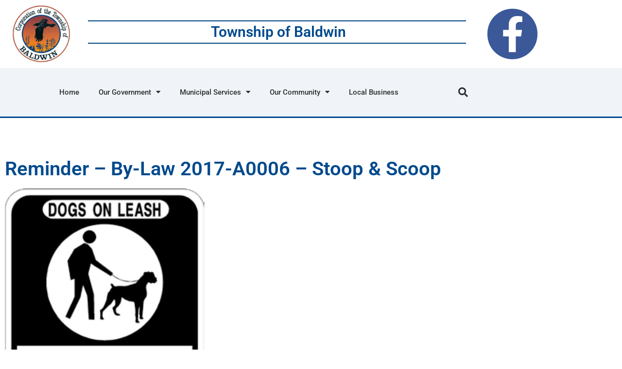

--- FILE ---
content_type: text/html; charset=UTF-8
request_url: https://baldwin.ca/2021/07/15/reminder-by-law-2017-a0006-stoop-scoop/
body_size: 74867
content:
<!DOCTYPE html>
<html lang="en-US">
<head>
	<meta charset="UTF-8">
	<title>Reminder &#8211; By-Law 2017-A0006 &#8211; Stoop &#038; Scoop &#8211; Township of Baldwin</title>
<meta name='robots' content='max-image-preview:large' />
<meta name="viewport" content="width=device-width, initial-scale=1"><link href='https://fonts.gstatic.com' crossorigin rel='preconnect' />
<link href='https://fonts.googleapis.com' crossorigin rel='preconnect' />
<link rel="alternate" type="application/rss+xml" title="Township of Baldwin &raquo; Feed" href="https://baldwin.ca/feed/" />
<link rel="alternate" type="application/rss+xml" title="Township of Baldwin &raquo; Comments Feed" href="https://baldwin.ca/comments/feed/" />
<link rel="alternate" type="application/rss+xml" title="Township of Baldwin &raquo; Reminder &#8211; By-Law 2017-A0006 &#8211; Stoop &#038; Scoop Comments Feed" href="https://baldwin.ca/2021/07/15/reminder-by-law-2017-a0006-stoop-scoop/feed/" />
<link rel="alternate" title="oEmbed (JSON)" type="application/json+oembed" href="https://baldwin.ca/wp-json/oembed/1.0/embed?url=https%3A%2F%2Fbaldwin.ca%2F2021%2F07%2F15%2Freminder-by-law-2017-a0006-stoop-scoop%2F" />
<link rel="alternate" title="oEmbed (XML)" type="text/xml+oembed" href="https://baldwin.ca/wp-json/oembed/1.0/embed?url=https%3A%2F%2Fbaldwin.ca%2F2021%2F07%2F15%2Freminder-by-law-2017-a0006-stoop-scoop%2F&#038;format=xml" />
<style id='wp-img-auto-sizes-contain-inline-css'>
img:is([sizes=auto i],[sizes^="auto," i]){contain-intrinsic-size:3000px 1500px}
/*# sourceURL=wp-img-auto-sizes-contain-inline-css */
</style>

<link rel='stylesheet' id='generate-fonts-css' href='//fonts.googleapis.com/css?family=Open+Sans:300,300italic,regular,italic,600,600italic,700,700italic,800,800italic' media='all' />
<style id='wp-emoji-styles-inline-css'>

	img.wp-smiley, img.emoji {
		display: inline !important;
		border: none !important;
		box-shadow: none !important;
		height: 1em !important;
		width: 1em !important;
		margin: 0 0.07em !important;
		vertical-align: -0.1em !important;
		background: none !important;
		padding: 0 !important;
	}
/*# sourceURL=wp-emoji-styles-inline-css */
</style>
<link rel='stylesheet' id='wp-block-library-css' href='https://baldwin.ca/wp-includes/css/dist/block-library/style.min.css?ver=6.9' media='all' />
<style id='classic-theme-styles-inline-css'>
/*! This file is auto-generated */
.wp-block-button__link{color:#fff;background-color:#32373c;border-radius:9999px;box-shadow:none;text-decoration:none;padding:calc(.667em + 2px) calc(1.333em + 2px);font-size:1.125em}.wp-block-file__button{background:#32373c;color:#fff;text-decoration:none}
/*# sourceURL=/wp-includes/css/classic-themes.min.css */
</style>
<style id='pdfemb-pdf-embedder-viewer-style-inline-css'>
.wp-block-pdfemb-pdf-embedder-viewer{max-width:none}

/*# sourceURL=https://baldwin.ca/wp-content/plugins/pdf-embedder/block/build/style-index.css */
</style>
<style id='global-styles-inline-css'>
:root{--wp--preset--aspect-ratio--square: 1;--wp--preset--aspect-ratio--4-3: 4/3;--wp--preset--aspect-ratio--3-4: 3/4;--wp--preset--aspect-ratio--3-2: 3/2;--wp--preset--aspect-ratio--2-3: 2/3;--wp--preset--aspect-ratio--16-9: 16/9;--wp--preset--aspect-ratio--9-16: 9/16;--wp--preset--color--black: #000000;--wp--preset--color--cyan-bluish-gray: #abb8c3;--wp--preset--color--white: #ffffff;--wp--preset--color--pale-pink: #f78da7;--wp--preset--color--vivid-red: #cf2e2e;--wp--preset--color--luminous-vivid-orange: #ff6900;--wp--preset--color--luminous-vivid-amber: #fcb900;--wp--preset--color--light-green-cyan: #7bdcb5;--wp--preset--color--vivid-green-cyan: #00d084;--wp--preset--color--pale-cyan-blue: #8ed1fc;--wp--preset--color--vivid-cyan-blue: #0693e3;--wp--preset--color--vivid-purple: #9b51e0;--wp--preset--color--contrast: var(--contrast);--wp--preset--color--contrast-2: var(--contrast-2);--wp--preset--color--contrast-3: var(--contrast-3);--wp--preset--color--base: var(--base);--wp--preset--color--base-2: var(--base-2);--wp--preset--color--base-3: var(--base-3);--wp--preset--color--accent: var(--accent);--wp--preset--gradient--vivid-cyan-blue-to-vivid-purple: linear-gradient(135deg,rgb(6,147,227) 0%,rgb(155,81,224) 100%);--wp--preset--gradient--light-green-cyan-to-vivid-green-cyan: linear-gradient(135deg,rgb(122,220,180) 0%,rgb(0,208,130) 100%);--wp--preset--gradient--luminous-vivid-amber-to-luminous-vivid-orange: linear-gradient(135deg,rgb(252,185,0) 0%,rgb(255,105,0) 100%);--wp--preset--gradient--luminous-vivid-orange-to-vivid-red: linear-gradient(135deg,rgb(255,105,0) 0%,rgb(207,46,46) 100%);--wp--preset--gradient--very-light-gray-to-cyan-bluish-gray: linear-gradient(135deg,rgb(238,238,238) 0%,rgb(169,184,195) 100%);--wp--preset--gradient--cool-to-warm-spectrum: linear-gradient(135deg,rgb(74,234,220) 0%,rgb(151,120,209) 20%,rgb(207,42,186) 40%,rgb(238,44,130) 60%,rgb(251,105,98) 80%,rgb(254,248,76) 100%);--wp--preset--gradient--blush-light-purple: linear-gradient(135deg,rgb(255,206,236) 0%,rgb(152,150,240) 100%);--wp--preset--gradient--blush-bordeaux: linear-gradient(135deg,rgb(254,205,165) 0%,rgb(254,45,45) 50%,rgb(107,0,62) 100%);--wp--preset--gradient--luminous-dusk: linear-gradient(135deg,rgb(255,203,112) 0%,rgb(199,81,192) 50%,rgb(65,88,208) 100%);--wp--preset--gradient--pale-ocean: linear-gradient(135deg,rgb(255,245,203) 0%,rgb(182,227,212) 50%,rgb(51,167,181) 100%);--wp--preset--gradient--electric-grass: linear-gradient(135deg,rgb(202,248,128) 0%,rgb(113,206,126) 100%);--wp--preset--gradient--midnight: linear-gradient(135deg,rgb(2,3,129) 0%,rgb(40,116,252) 100%);--wp--preset--font-size--small: 13px;--wp--preset--font-size--medium: 20px;--wp--preset--font-size--large: 36px;--wp--preset--font-size--x-large: 42px;--wp--preset--spacing--20: 0.44rem;--wp--preset--spacing--30: 0.67rem;--wp--preset--spacing--40: 1rem;--wp--preset--spacing--50: 1.5rem;--wp--preset--spacing--60: 2.25rem;--wp--preset--spacing--70: 3.38rem;--wp--preset--spacing--80: 5.06rem;--wp--preset--shadow--natural: 6px 6px 9px rgba(0, 0, 0, 0.2);--wp--preset--shadow--deep: 12px 12px 50px rgba(0, 0, 0, 0.4);--wp--preset--shadow--sharp: 6px 6px 0px rgba(0, 0, 0, 0.2);--wp--preset--shadow--outlined: 6px 6px 0px -3px rgb(255, 255, 255), 6px 6px rgb(0, 0, 0);--wp--preset--shadow--crisp: 6px 6px 0px rgb(0, 0, 0);}:where(.is-layout-flex){gap: 0.5em;}:where(.is-layout-grid){gap: 0.5em;}body .is-layout-flex{display: flex;}.is-layout-flex{flex-wrap: wrap;align-items: center;}.is-layout-flex > :is(*, div){margin: 0;}body .is-layout-grid{display: grid;}.is-layout-grid > :is(*, div){margin: 0;}:where(.wp-block-columns.is-layout-flex){gap: 2em;}:where(.wp-block-columns.is-layout-grid){gap: 2em;}:where(.wp-block-post-template.is-layout-flex){gap: 1.25em;}:where(.wp-block-post-template.is-layout-grid){gap: 1.25em;}.has-black-color{color: var(--wp--preset--color--black) !important;}.has-cyan-bluish-gray-color{color: var(--wp--preset--color--cyan-bluish-gray) !important;}.has-white-color{color: var(--wp--preset--color--white) !important;}.has-pale-pink-color{color: var(--wp--preset--color--pale-pink) !important;}.has-vivid-red-color{color: var(--wp--preset--color--vivid-red) !important;}.has-luminous-vivid-orange-color{color: var(--wp--preset--color--luminous-vivid-orange) !important;}.has-luminous-vivid-amber-color{color: var(--wp--preset--color--luminous-vivid-amber) !important;}.has-light-green-cyan-color{color: var(--wp--preset--color--light-green-cyan) !important;}.has-vivid-green-cyan-color{color: var(--wp--preset--color--vivid-green-cyan) !important;}.has-pale-cyan-blue-color{color: var(--wp--preset--color--pale-cyan-blue) !important;}.has-vivid-cyan-blue-color{color: var(--wp--preset--color--vivid-cyan-blue) !important;}.has-vivid-purple-color{color: var(--wp--preset--color--vivid-purple) !important;}.has-black-background-color{background-color: var(--wp--preset--color--black) !important;}.has-cyan-bluish-gray-background-color{background-color: var(--wp--preset--color--cyan-bluish-gray) !important;}.has-white-background-color{background-color: var(--wp--preset--color--white) !important;}.has-pale-pink-background-color{background-color: var(--wp--preset--color--pale-pink) !important;}.has-vivid-red-background-color{background-color: var(--wp--preset--color--vivid-red) !important;}.has-luminous-vivid-orange-background-color{background-color: var(--wp--preset--color--luminous-vivid-orange) !important;}.has-luminous-vivid-amber-background-color{background-color: var(--wp--preset--color--luminous-vivid-amber) !important;}.has-light-green-cyan-background-color{background-color: var(--wp--preset--color--light-green-cyan) !important;}.has-vivid-green-cyan-background-color{background-color: var(--wp--preset--color--vivid-green-cyan) !important;}.has-pale-cyan-blue-background-color{background-color: var(--wp--preset--color--pale-cyan-blue) !important;}.has-vivid-cyan-blue-background-color{background-color: var(--wp--preset--color--vivid-cyan-blue) !important;}.has-vivid-purple-background-color{background-color: var(--wp--preset--color--vivid-purple) !important;}.has-black-border-color{border-color: var(--wp--preset--color--black) !important;}.has-cyan-bluish-gray-border-color{border-color: var(--wp--preset--color--cyan-bluish-gray) !important;}.has-white-border-color{border-color: var(--wp--preset--color--white) !important;}.has-pale-pink-border-color{border-color: var(--wp--preset--color--pale-pink) !important;}.has-vivid-red-border-color{border-color: var(--wp--preset--color--vivid-red) !important;}.has-luminous-vivid-orange-border-color{border-color: var(--wp--preset--color--luminous-vivid-orange) !important;}.has-luminous-vivid-amber-border-color{border-color: var(--wp--preset--color--luminous-vivid-amber) !important;}.has-light-green-cyan-border-color{border-color: var(--wp--preset--color--light-green-cyan) !important;}.has-vivid-green-cyan-border-color{border-color: var(--wp--preset--color--vivid-green-cyan) !important;}.has-pale-cyan-blue-border-color{border-color: var(--wp--preset--color--pale-cyan-blue) !important;}.has-vivid-cyan-blue-border-color{border-color: var(--wp--preset--color--vivid-cyan-blue) !important;}.has-vivid-purple-border-color{border-color: var(--wp--preset--color--vivid-purple) !important;}.has-vivid-cyan-blue-to-vivid-purple-gradient-background{background: var(--wp--preset--gradient--vivid-cyan-blue-to-vivid-purple) !important;}.has-light-green-cyan-to-vivid-green-cyan-gradient-background{background: var(--wp--preset--gradient--light-green-cyan-to-vivid-green-cyan) !important;}.has-luminous-vivid-amber-to-luminous-vivid-orange-gradient-background{background: var(--wp--preset--gradient--luminous-vivid-amber-to-luminous-vivid-orange) !important;}.has-luminous-vivid-orange-to-vivid-red-gradient-background{background: var(--wp--preset--gradient--luminous-vivid-orange-to-vivid-red) !important;}.has-very-light-gray-to-cyan-bluish-gray-gradient-background{background: var(--wp--preset--gradient--very-light-gray-to-cyan-bluish-gray) !important;}.has-cool-to-warm-spectrum-gradient-background{background: var(--wp--preset--gradient--cool-to-warm-spectrum) !important;}.has-blush-light-purple-gradient-background{background: var(--wp--preset--gradient--blush-light-purple) !important;}.has-blush-bordeaux-gradient-background{background: var(--wp--preset--gradient--blush-bordeaux) !important;}.has-luminous-dusk-gradient-background{background: var(--wp--preset--gradient--luminous-dusk) !important;}.has-pale-ocean-gradient-background{background: var(--wp--preset--gradient--pale-ocean) !important;}.has-electric-grass-gradient-background{background: var(--wp--preset--gradient--electric-grass) !important;}.has-midnight-gradient-background{background: var(--wp--preset--gradient--midnight) !important;}.has-small-font-size{font-size: var(--wp--preset--font-size--small) !important;}.has-medium-font-size{font-size: var(--wp--preset--font-size--medium) !important;}.has-large-font-size{font-size: var(--wp--preset--font-size--large) !important;}.has-x-large-font-size{font-size: var(--wp--preset--font-size--x-large) !important;}
:where(.wp-block-post-template.is-layout-flex){gap: 1.25em;}:where(.wp-block-post-template.is-layout-grid){gap: 1.25em;}
:where(.wp-block-term-template.is-layout-flex){gap: 1.25em;}:where(.wp-block-term-template.is-layout-grid){gap: 1.25em;}
:where(.wp-block-columns.is-layout-flex){gap: 2em;}:where(.wp-block-columns.is-layout-grid){gap: 2em;}
:root :where(.wp-block-pullquote){font-size: 1.5em;line-height: 1.6;}
/*# sourceURL=global-styles-inline-css */
</style>
<style id='dominant-color-styles-inline-css'>
img[data-dominant-color]:not(.has-transparency) { background-color: var(--dominant-color); }
/*# sourceURL=dominant-color-styles-inline-css */
</style>
<link rel='stylesheet' id='generate-style-grid-css' href='https://baldwin.ca/wp-content/themes/generatepress/assets/css/unsemantic-grid.min.css?ver=3.6.1' media='all' />
<link rel='stylesheet' id='generate-style-css' href='https://baldwin.ca/wp-content/themes/generatepress/assets/css/style.min.css?ver=3.6.1' media='all' />
<style id='generate-style-inline-css'>
body{background-color:#ffffff;color:#3a3a3a;}a{color:#004a8d;}a:hover, a:focus, a:active{color:#000000;}body .grid-container{max-width:1100px;}.wp-block-group__inner-container{max-width:1100px;margin-left:auto;margin-right:auto;}:root{--contrast:#222222;--contrast-2:#575760;--contrast-3:#b2b2be;--base:#f0f0f0;--base-2:#f7f8f9;--base-3:#ffffff;--accent:#1e73be;}:root .has-contrast-color{color:var(--contrast);}:root .has-contrast-background-color{background-color:var(--contrast);}:root .has-contrast-2-color{color:var(--contrast-2);}:root .has-contrast-2-background-color{background-color:var(--contrast-2);}:root .has-contrast-3-color{color:var(--contrast-3);}:root .has-contrast-3-background-color{background-color:var(--contrast-3);}:root .has-base-color{color:var(--base);}:root .has-base-background-color{background-color:var(--base);}:root .has-base-2-color{color:var(--base-2);}:root .has-base-2-background-color{background-color:var(--base-2);}:root .has-base-3-color{color:var(--base-3);}:root .has-base-3-background-color{background-color:var(--base-3);}:root .has-accent-color{color:var(--accent);}:root .has-accent-background-color{background-color:var(--accent);}body, button, input, select, textarea{font-family:"Open Sans", sans-serif;font-weight:500;}body{line-height:1.5;}.entry-content > [class*="wp-block-"]:not(:last-child):not(.wp-block-heading){margin-bottom:1.5em;}.main-title{font-size:45px;}.main-navigation .main-nav ul ul li a{font-size:14px;}.sidebar .widget, .footer-widgets .widget{font-size:17px;}h1{font-weight:300;font-size:40px;}h2{font-weight:300;font-size:30px;}h3{font-size:20px;}h4{font-size:inherit;}h5{font-size:inherit;}@media (max-width:768px){.main-title{font-size:30px;}h1{font-size:30px;}h2{font-size:25px;}}.top-bar{background-color:#636363;color:#ffffff;}.top-bar a{color:#ffffff;}.top-bar a:hover{color:#303030;}.site-header{background-color:#ffffff;color:#3a3a3a;}.site-header a{color:#3a3a3a;}.main-title a,.main-title a:hover{color:#222222;}.site-description{color:#757575;}.main-navigation,.main-navigation ul ul{background-color:#222222;}.main-navigation .main-nav ul li a, .main-navigation .menu-toggle, .main-navigation .menu-bar-items{color:#ffffff;}.main-navigation .main-nav ul li:not([class*="current-menu-"]):hover > a, .main-navigation .main-nav ul li:not([class*="current-menu-"]):focus > a, .main-navigation .main-nav ul li.sfHover:not([class*="current-menu-"]) > a, .main-navigation .menu-bar-item:hover > a, .main-navigation .menu-bar-item.sfHover > a{color:#ffffff;background-color:#3f3f3f;}button.menu-toggle:hover,button.menu-toggle:focus,.main-navigation .mobile-bar-items a,.main-navigation .mobile-bar-items a:hover,.main-navigation .mobile-bar-items a:focus{color:#ffffff;}.main-navigation .main-nav ul li[class*="current-menu-"] > a{color:#ffffff;background-color:#3f3f3f;}.navigation-search input[type="search"],.navigation-search input[type="search"]:active, .navigation-search input[type="search"]:focus, .main-navigation .main-nav ul li.search-item.active > a, .main-navigation .menu-bar-items .search-item.active > a{color:#ffffff;background-color:#3f3f3f;}.main-navigation ul ul{background-color:#3f3f3f;}.main-navigation .main-nav ul ul li a{color:#ffffff;}.main-navigation .main-nav ul ul li:not([class*="current-menu-"]):hover > a,.main-navigation .main-nav ul ul li:not([class*="current-menu-"]):focus > a, .main-navigation .main-nav ul ul li.sfHover:not([class*="current-menu-"]) > a{color:#ffffff;background-color:#4f4f4f;}.main-navigation .main-nav ul ul li[class*="current-menu-"] > a{color:#ffffff;background-color:#4f4f4f;}.separate-containers .inside-article, .separate-containers .comments-area, .separate-containers .page-header, .one-container .container, .separate-containers .paging-navigation, .inside-page-header{background-color:#ffffff;}.entry-meta{color:#595959;}.entry-meta a{color:#595959;}.entry-meta a:hover{color:#1e73be;}.sidebar .widget{background-color:#ffffff;}.sidebar .widget .widget-title{color:#000000;}.footer-widgets{background-color:#ffffff;}.footer-widgets .widget-title{color:#000000;}.site-info{color:#ffffff;background-color:#222222;}.site-info a{color:#ffffff;}.site-info a:hover{color:#606060;}.footer-bar .widget_nav_menu .current-menu-item a{color:#606060;}input[type="text"],input[type="email"],input[type="url"],input[type="password"],input[type="search"],input[type="tel"],input[type="number"],textarea,select{color:#666666;background-color:#fafafa;border-color:#cccccc;}input[type="text"]:focus,input[type="email"]:focus,input[type="url"]:focus,input[type="password"]:focus,input[type="search"]:focus,input[type="tel"]:focus,input[type="number"]:focus,textarea:focus,select:focus{color:#666666;background-color:#ffffff;border-color:#bfbfbf;}button,html input[type="button"],input[type="reset"],input[type="submit"],a.button,a.wp-block-button__link:not(.has-background){color:#ffffff;background-color:#666666;}button:hover,html input[type="button"]:hover,input[type="reset"]:hover,input[type="submit"]:hover,a.button:hover,button:focus,html input[type="button"]:focus,input[type="reset"]:focus,input[type="submit"]:focus,a.button:focus,a.wp-block-button__link:not(.has-background):active,a.wp-block-button__link:not(.has-background):focus,a.wp-block-button__link:not(.has-background):hover{color:#ffffff;background-color:#3f3f3f;}a.generate-back-to-top{background-color:rgba( 0,0,0,0.4 );color:#ffffff;}a.generate-back-to-top:hover,a.generate-back-to-top:focus{background-color:rgba( 0,0,0,0.6 );color:#ffffff;}:root{--gp-search-modal-bg-color:var(--base-3);--gp-search-modal-text-color:var(--contrast);--gp-search-modal-overlay-bg-color:rgba(0,0,0,0.2);}@media (max-width:768px){.main-navigation .menu-bar-item:hover > a, .main-navigation .menu-bar-item.sfHover > a{background:none;color:#ffffff;}}.inside-top-bar{padding:10px;}.inside-header{padding:40px;}.site-main .wp-block-group__inner-container{padding:40px;}.entry-content .alignwide, body:not(.no-sidebar) .entry-content .alignfull{margin-left:-40px;width:calc(100% + 80px);max-width:calc(100% + 80px);}.rtl .menu-item-has-children .dropdown-menu-toggle{padding-left:20px;}.rtl .main-navigation .main-nav ul li.menu-item-has-children > a{padding-right:20px;}.site-info{padding:20px;}@media (max-width:768px){.separate-containers .inside-article, .separate-containers .comments-area, .separate-containers .page-header, .separate-containers .paging-navigation, .one-container .site-content, .inside-page-header{padding:30px;}.site-main .wp-block-group__inner-container{padding:30px;}.site-info{padding-right:10px;padding-left:10px;}.entry-content .alignwide, body:not(.no-sidebar) .entry-content .alignfull{margin-left:-30px;width:calc(100% + 60px);max-width:calc(100% + 60px);}}.one-container .sidebar .widget{padding:0px;}/* End cached CSS */@media (max-width:768px){.main-navigation .menu-toggle,.main-navigation .mobile-bar-items,.sidebar-nav-mobile:not(#sticky-placeholder){display:block;}.main-navigation ul,.gen-sidebar-nav{display:none;}[class*="nav-float-"] .site-header .inside-header > *{float:none;clear:both;}}
/*# sourceURL=generate-style-inline-css */
</style>
<link rel='stylesheet' id='generate-mobile-style-css' href='https://baldwin.ca/wp-content/themes/generatepress/assets/css/mobile.min.css?ver=3.6.1' media='all' />
<link rel='stylesheet' id='generate-font-icons-css' href='https://baldwin.ca/wp-content/themes/generatepress/assets/css/components/font-icons.min.css?ver=3.6.1' media='all' />
<link rel='stylesheet' id='elementor-frontend-css' href='https://baldwin.ca/wp-content/plugins/elementor/assets/css/frontend.min.css?ver=3.34.1' media='all' />
<link rel='stylesheet' id='widget-image-css' href='https://baldwin.ca/wp-content/plugins/elementor/assets/css/widget-image.min.css?ver=3.34.1' media='all' />
<link rel='stylesheet' id='widget-heading-css' href='https://baldwin.ca/wp-content/plugins/elementor/assets/css/widget-heading.min.css?ver=3.34.1' media='all' />
<link rel='stylesheet' id='widget-social-icons-css' href='https://baldwin.ca/wp-content/plugins/elementor/assets/css/widget-social-icons.min.css?ver=3.34.1' media='all' />
<link rel='stylesheet' id='e-apple-webkit-css' href='https://baldwin.ca/wp-content/plugins/elementor/assets/css/conditionals/apple-webkit.min.css?ver=3.34.1' media='all' />
<link rel='stylesheet' id='widget-nav-menu-css' href='https://baldwin.ca/wp-content/plugins/elementor-pro/assets/css/widget-nav-menu.min.css?ver=3.34.0' media='all' />
<link rel='stylesheet' id='widget-search-form-css' href='https://baldwin.ca/wp-content/plugins/elementor-pro/assets/css/widget-search-form.min.css?ver=3.34.0' media='all' />
<link rel='stylesheet' id='elementor-icons-shared-0-css' href='https://baldwin.ca/wp-content/plugins/elementor/assets/lib/font-awesome/css/fontawesome.min.css?ver=5.15.3' media='all' />
<link rel='stylesheet' id='elementor-icons-fa-solid-css' href='https://baldwin.ca/wp-content/plugins/elementor/assets/lib/font-awesome/css/solid.min.css?ver=5.15.3' media='all' />
<link rel='stylesheet' id='elementor-icons-css' href='https://baldwin.ca/wp-content/plugins/elementor/assets/lib/eicons/css/elementor-icons.min.css?ver=5.45.0' media='all' />
<link rel='stylesheet' id='elementor-post-722-css' href='https://baldwin.ca/wp-content/uploads/elementor/css/post-722.css?ver=1768897481' media='all' />
<link rel='stylesheet' id='font-awesome-5-all-css' href='https://baldwin.ca/wp-content/plugins/elementor/assets/lib/font-awesome/css/all.min.css?ver=3.34.1' media='all' />
<link rel='stylesheet' id='font-awesome-4-shim-css' href='https://baldwin.ca/wp-content/plugins/elementor/assets/lib/font-awesome/css/v4-shims.min.css?ver=3.34.1' media='all' />
<link rel='stylesheet' id='elementor-post-155-css' href='https://baldwin.ca/wp-content/uploads/elementor/css/post-155.css?ver=1768897482' media='all' />
<link rel='stylesheet' id='elementor-post-176-css' href='https://baldwin.ca/wp-content/uploads/elementor/css/post-176.css?ver=1768897482' media='all' />
<link rel='stylesheet' id='elementor-post-243-css' href='https://baldwin.ca/wp-content/uploads/elementor/css/post-243.css?ver=1768900527' media='all' />
<link rel='stylesheet' id='elementor-gf-local-roboto-css' href='https://baldwin.ca/wp-content/uploads/elementor/google-fonts/css/roboto.css?ver=1742282752' media='all' />
<link rel='stylesheet' id='elementor-gf-local-robotoslab-css' href='https://baldwin.ca/wp-content/uploads/elementor/google-fonts/css/robotoslab.css?ver=1742282767' media='all' />
<link rel='stylesheet' id='elementor-icons-fa-brands-css' href='https://baldwin.ca/wp-content/plugins/elementor/assets/lib/font-awesome/css/brands.min.css?ver=5.15.3' media='all' />
<script src="https://baldwin.ca/wp-includes/js/jquery/jquery.min.js?ver=3.7.1" id="jquery-core-js"></script>
<script src="https://baldwin.ca/wp-includes/js/jquery/jquery-migrate.min.js?ver=3.4.1" id="jquery-migrate-js"></script>
<script src="https://baldwin.ca/wp-content/plugins/elementor/assets/lib/font-awesome/js/v4-shims.min.js?ver=3.34.1" id="font-awesome-4-shim-js"></script>
<link rel="https://api.w.org/" href="https://baldwin.ca/wp-json/" /><link rel="alternate" title="JSON" type="application/json" href="https://baldwin.ca/wp-json/wp/v2/posts/1509" /><link rel="EditURI" type="application/rsd+xml" title="RSD" href="https://baldwin.ca/xmlrpc.php?rsd" />
<meta name="generator" content="WordPress 6.9" />
<link rel="canonical" href="https://baldwin.ca/2021/07/15/reminder-by-law-2017-a0006-stoop-scoop/" />
<link rel='shortlink' href='https://baldwin.ca/?p=1509' />
<meta name="generator" content="dominant-color-images 1.2.0">
<meta name="generator" content="performance-lab 4.0.1; plugins: dominant-color-images, embed-optimizer, performant-translations, speculation-rules, webp-uploads">
<meta name="generator" content="performant-translations 1.2.0">
<meta name="generator" content="webp-uploads 2.6.1">
<link rel="pingback" href="https://baldwin.ca/xmlrpc.php">
<meta name="generator" content="speculation-rules 1.6.0">
<meta name="generator" content="Elementor 3.34.1; features: additional_custom_breakpoints; settings: css_print_method-external, google_font-enabled, font_display-auto">
<meta data-od-replaced-content="optimization-detective 1.0.0-beta4" name="generator" content="optimization-detective 1.0.0-beta4; url_metric_groups={0:empty, 480:empty, 600:empty, 782:empty}">
			<style>
				.e-con.e-parent:nth-of-type(n+4):not(.e-lazyloaded):not(.e-no-lazyload),
				.e-con.e-parent:nth-of-type(n+4):not(.e-lazyloaded):not(.e-no-lazyload) * {
					background-image: none !important;
				}
				@media screen and (max-height: 1024px) {
					.e-con.e-parent:nth-of-type(n+3):not(.e-lazyloaded):not(.e-no-lazyload),
					.e-con.e-parent:nth-of-type(n+3):not(.e-lazyloaded):not(.e-no-lazyload) * {
						background-image: none !important;
					}
				}
				@media screen and (max-height: 640px) {
					.e-con.e-parent:nth-of-type(n+2):not(.e-lazyloaded):not(.e-no-lazyload),
					.e-con.e-parent:nth-of-type(n+2):not(.e-lazyloaded):not(.e-no-lazyload) * {
						background-image: none !important;
					}
				}
			</style>
			<meta name="generator" content="embed-optimizer 1.0.0-beta3">
<link rel="icon" href="https://baldwin.ca/wp-content/uploads/2019/04/cropped-color-logo-19-32x32.jpeg" sizes="32x32" />
<link rel="icon" href="https://baldwin.ca/wp-content/uploads/2019/04/cropped-color-logo-19-192x192.jpeg" sizes="192x192" />
<link rel="apple-touch-icon" href="https://baldwin.ca/wp-content/uploads/2019/04/cropped-color-logo-19-180x180.jpeg" />
<meta name="msapplication-TileImage" content="https://baldwin.ca/wp-content/uploads/2019/04/cropped-color-logo-19-270x270.jpeg" />
		<style id="wp-custom-css">
			

/** Start Envato Elements CSS: BBQ Restaurant (67-3-cfaa9e3f38206650a0b5972d3677aa58) **/

.envato-kit-64-menu-flip .elementor-price-list-image {
   flex-shrink: 1 !important;
	padding-right: 10px;
}

/** End Envato Elements CSS: BBQ Restaurant (67-3-cfaa9e3f38206650a0b5972d3677aa58) **/

		</style>
		</head>

<body class="wp-singular post-template-default single single-post postid-1509 single-format-standard wp-custom-logo wp-embed-responsive wp-theme-generatepress right-sidebar nav-below-header separate-containers fluid-header active-footer-widgets-3 nav-aligned-left header-aligned-left dropdown-hover elementor-default elementor-template-full-width elementor-kit-722 elementor-page-243 full-width-content" itemtype="https://schema.org/Blog" itemscope>
	<a class="screen-reader-text skip-link" href="#content" title="Skip to content">Skip to content</a>		<header data-elementor-type="header" data-elementor-id="155" class="elementor elementor-155 elementor-location-header" data-elementor-post-type="elementor_library">
					<section class="elementor-section elementor-top-section elementor-element elementor-element-b84d964 elementor-section-boxed elementor-section-height-default elementor-section-height-default" data-id="b84d964" data-element_type="section">
						<div class="elementor-container elementor-column-gap-default">
					<div class="elementor-column elementor-col-33 elementor-top-column elementor-element elementor-element-d8f79fe" data-id="d8f79fe" data-element_type="column">
			<div class="elementor-widget-wrap elementor-element-populated">
						<div class="elementor-element elementor-element-47da5a1f elementor-widget elementor-widget-theme-site-logo elementor-widget-image" data-id="47da5a1f" data-element_type="widget" data-widget_type="theme-site-logo.default">
				<div class="elementor-widget-container">
											<a href="https://baldwin.ca">
			<img width="618" height="615" src="https://baldwin.ca/wp-content/uploads/2018/09/cropped-color_logo.png" class="attachment-full size-full wp-image-153" alt="" srcset="https://baldwin.ca/wp-content/uploads/2018/09/cropped-color_logo.png 618w, https://baldwin.ca/wp-content/uploads/2018/09/cropped-color_logo-150x150.png 150w, https://baldwin.ca/wp-content/uploads/2018/09/cropped-color_logo-300x300.png 300w" sizes="(max-width: 618px) 100vw, 618px" />				</a>
											</div>
				</div>
					</div>
		</div>
				<div class="elementor-column elementor-col-33 elementor-top-column elementor-element elementor-element-6fb1f00" data-id="6fb1f00" data-element_type="column">
			<div class="elementor-widget-wrap elementor-element-populated">
						<div class="elementor-element elementor-element-5a76ac7 elementor-widget elementor-widget-theme-site-title elementor-widget-heading" data-id="5a76ac7" data-element_type="widget" data-widget_type="theme-site-title.default">
				<div class="elementor-widget-container">
					<h2 class="elementor-heading-title elementor-size-default"><a href="https://baldwin.ca">Township of Baldwin</a></h2>				</div>
				</div>
					</div>
		</div>
				<div class="elementor-column elementor-col-33 elementor-top-column elementor-element elementor-element-f5689c8" data-id="f5689c8" data-element_type="column">
			<div class="elementor-widget-wrap elementor-element-populated">
						<div class="elementor-element elementor-element-32cf5a1 elementor-shape-circle elementor-grid-0 e-grid-align-center elementor-widget elementor-widget-social-icons" data-id="32cf5a1" data-element_type="widget" data-widget_type="social-icons.default">
				<div class="elementor-widget-container">
							<div class="elementor-social-icons-wrapper elementor-grid">
							<span class="elementor-grid-item">
					<a class="elementor-icon elementor-social-icon elementor-social-icon-facebook elementor-repeater-item-bf99bd7" href="https://www.facebook.com/mckerrowbaldwin/" target="_blank">
						<span class="elementor-screen-only">Facebook</span>
													<i class="fa fa-facebook" aria-hidden="true"></i>
											</a>
				</span>
					</div>
						</div>
				</div>
					</div>
		</div>
					</div>
		</section>
				<section class="elementor-section elementor-top-section elementor-element elementor-element-3b0f0f1 elementor-section-content-middle elementor-section-height-min-height elementor-section-boxed elementor-section-height-default elementor-section-items-middle" data-id="3b0f0f1" data-element_type="section" data-settings="{&quot;background_background&quot;:&quot;classic&quot;}">
						<div class="elementor-container elementor-column-gap-no">
					<div class="elementor-column elementor-col-50 elementor-top-column elementor-element elementor-element-225b5301" data-id="225b5301" data-element_type="column">
			<div class="elementor-widget-wrap elementor-element-populated">
						<div class="elementor-element elementor-element-54955c7d elementor-nav-menu__align-center elementor-nav-menu--stretch elementor-nav-menu--dropdown-tablet elementor-nav-menu__text-align-aside elementor-nav-menu--toggle elementor-nav-menu--burger elementor-widget elementor-widget-nav-menu" data-id="54955c7d" data-element_type="widget" data-settings="{&quot;full_width&quot;:&quot;stretch&quot;,&quot;layout&quot;:&quot;horizontal&quot;,&quot;submenu_icon&quot;:{&quot;value&quot;:&quot;&lt;i class=\&quot;fas fa-caret-down\&quot; aria-hidden=\&quot;true\&quot;&gt;&lt;\/i&gt;&quot;,&quot;library&quot;:&quot;fa-solid&quot;},&quot;toggle&quot;:&quot;burger&quot;}" data-widget_type="nav-menu.default">
				<div class="elementor-widget-container">
								<nav aria-label="Menu" class="elementor-nav-menu--main elementor-nav-menu__container elementor-nav-menu--layout-horizontal e--pointer-double-line e--animation-fade">
				<ul id="menu-1-54955c7d" class="elementor-nav-menu"><li class="menu-item menu-item-type-custom menu-item-object-custom menu-item-home menu-item-138"><a href="http://baldwin.ca/" class="elementor-item">Home</a></li>
<li class="menu-item menu-item-type-custom menu-item-object-custom menu-item-has-children menu-item-501"><a href="#" class="elementor-item elementor-item-anchor">Our Government</a>
<ul class="sub-menu elementor-nav-menu--dropdown">
	<li class="menu-item menu-item-type-post_type menu-item-object-page menu-item-1580"><a href="https://baldwin.ca/accessibility/" class="elementor-sub-item">Accessibility</a></li>
	<li class="menu-item menu-item-type-post_type menu-item-object-page menu-item-1292"><a href="https://baldwin.ca/approved-council-minutes/" class="elementor-sub-item">Approved Council Minutes</a></li>
	<li class="menu-item menu-item-type-post_type menu-item-object-page menu-item-1769"><a href="https://baldwin.ca/council-meeting-agendas/" class="elementor-sub-item">Council Meeting Agendas</a></li>
	<li class="menu-item menu-item-type-post_type menu-item-object-page menu-item-141"><a href="https://baldwin.ca/bylaws-and-permits/" class="elementor-sub-item">By-Laws</a></li>
	<li class="menu-item menu-item-type-post_type menu-item-object-page menu-item-142"><a href="https://baldwin.ca/council-members/" class="elementor-sub-item">Council Members</a></li>
	<li class="menu-item menu-item-type-custom menu-item-object-custom menu-item-1488"><a href="https://baldwin.ca/wp-content/uploads/2021/06/Tender-Info-Seniors-Development-June-2021.pdf" class="elementor-sub-item">Municipal Tenders</a></li>
	<li class="menu-item menu-item-type-post_type menu-item-object-page menu-item-146"><a href="https://baldwin.ca/plans-and-reports/" class="elementor-sub-item">Plans and Reports</a></li>
	<li class="menu-item menu-item-type-post_type menu-item-object-page menu-item-1634"><a href="https://baldwin.ca/municipal-election/" class="elementor-sub-item">Municipal Election</a></li>
</ul>
</li>
<li class="menu-item menu-item-type-custom menu-item-object-custom menu-item-has-children menu-item-502"><a href="#" class="elementor-item elementor-item-anchor">Municipal Services</a>
<ul class="sub-menu elementor-nav-menu--dropdown">
	<li class="menu-item menu-item-type-post_type menu-item-object-page menu-item-344"><a href="https://baldwin.ca/animal-services/" class="elementor-sub-item">Animal Control</a></li>
	<li class="menu-item menu-item-type-post_type menu-item-object-page menu-item-has-children menu-item-139"><a href="https://baldwin.ca/building-controls/" class="elementor-sub-item">Building Controls</a>
	<ul class="sub-menu elementor-nav-menu--dropdown">
		<li class="menu-item menu-item-type-post_type menu-item-object-page menu-item-140"><a href="https://baldwin.ca/building-permits/" class="elementor-sub-item">Building Permits</a></li>
		<li class="menu-item menu-item-type-custom menu-item-object-custom menu-item-1891"><a href="https://baldwin.ca/wp-content/uploads/2023/08/Culvert-Change-application.pdf" class="elementor-sub-item">Culvert Change Application</a></li>
		<li class="menu-item menu-item-type-post_type menu-item-object-page menu-item-has-children menu-item-144"><a href="https://baldwin.ca/methods-for-submitting-a-building-permit-application/" class="elementor-sub-item">Submitting an Application</a>
		<ul class="sub-menu elementor-nav-menu--dropdown">
			<li class="menu-item menu-item-type-post_type menu-item-object-page menu-item-784"><a href="https://baldwin.ca/submit-application/" class="elementor-sub-item">Submit a Building Permit Application Online</a></li>
			<li class="menu-item menu-item-type-custom menu-item-object-custom menu-item-514"><a href="http://baldwin.ca/wp-content/uploads/2018/09/Application_for_a_Permit_to_Construct_or_Demolish.pdf" class="elementor-sub-item">Building Permit Application Form</a></li>
		</ul>
</li>
		<li class="menu-item menu-item-type-post_type menu-item-object-page menu-item-has-children menu-item-149"><a href="https://baldwin.ca/what-types-of-plans-drawings-are-required-to-be-submitted/" class="elementor-sub-item">Required Plans/Drawings</a>
		<ul class="sub-menu elementor-nav-menu--dropdown">
			<li class="menu-item menu-item-type-post_type menu-item-object-page menu-item-410"><a href="https://baldwin.ca/building-a-deck/" class="elementor-sub-item">Building a Deck?</a></li>
		</ul>
</li>
		<li class="menu-item menu-item-type-post_type menu-item-object-page menu-item-145"><a href="https://baldwin.ca/permit-fees/" class="elementor-sub-item">Permit Fees</a></li>
		<li class="menu-item menu-item-type-post_type menu-item-object-page menu-item-150"><a href="https://baldwin.ca/when-to-contact-public-health/" class="elementor-sub-item">When to Contact Public Health</a></li>
		<li class="menu-item menu-item-type-post_type menu-item-object-page menu-item-143"><a href="https://baldwin.ca/frequently-asked-questions/" class="elementor-sub-item">FAQs</a></li>
	</ul>
</li>
	<li class="menu-item menu-item-type-post_type menu-item-object-page menu-item-167"><a href="https://baldwin.ca/fire-department/" class="elementor-sub-item">Fire Department</a></li>
	<li class="menu-item menu-item-type-post_type menu-item-object-page menu-item-166"><a href="https://baldwin.ca/landfill/" class="elementor-sub-item">Landfill &#038; Recycling</a></li>
	<li class="menu-item menu-item-type-post_type menu-item-object-page menu-item-has-children menu-item-517"><a href="https://baldwin.ca/zoning-and-planning/" class="elementor-sub-item">Zoning and Planning</a>
	<ul class="sub-menu elementor-nav-menu--dropdown">
		<li class="menu-item menu-item-type-custom menu-item-object-custom menu-item-518"><a href="http://baldwin.ca/wp-content/uploads/2018/09/Consent_Application_-_Sever_Property.pdf" class="elementor-sub-item">Property Severance Form</a></li>
	</ul>
</li>
	<li class="menu-item menu-item-type-post_type menu-item-object-page menu-item-1943"><a href="https://baldwin.ca/emergency-management-preparedness/" class="elementor-sub-item">Emergency Management &#038; Preparedness</a></li>
</ul>
</li>
<li class="menu-item menu-item-type-custom menu-item-object-custom menu-item-has-children menu-item-503"><a href="#" class="elementor-item elementor-item-anchor">Our Community</a>
<ul class="sub-menu elementor-nav-menu--dropdown">
	<li class="menu-item menu-item-type-taxonomy menu-item-object-category menu-item-has-children menu-item-213"><a href="https://baldwin.ca/category/recreation/" class="elementor-sub-item">Recreation</a>
	<ul class="sub-menu elementor-nav-menu--dropdown">
		<li class="menu-item menu-item-type-custom menu-item-object-custom menu-item-519"><a href="https://baldwin.ca/wp-content/uploads/2025/12/2025-003-Hall-Rental-Agreement-Form-With-Pricing.pdf" class="elementor-sub-item">Recreation Hall Rental Agreement Form</a></li>
	</ul>
</li>
	<li class="menu-item menu-item-type-post_type menu-item-object-page menu-item-148"><a href="https://baldwin.ca/township-history/" class="elementor-sub-item">Township History</a></li>
</ul>
</li>
<li class="menu-item menu-item-type-post_type menu-item-object-page menu-item-221"><a href="https://baldwin.ca/local-business/" class="elementor-item">Local Business</a></li>
</ul>			</nav>
					<div class="elementor-menu-toggle" role="button" tabindex="0" aria-label="Menu Toggle" aria-expanded="false">
			<i aria-hidden="true" role="presentation" class="elementor-menu-toggle__icon--open eicon-menu-bar"></i><i aria-hidden="true" role="presentation" class="elementor-menu-toggle__icon--close eicon-close"></i>		</div>
					<nav class="elementor-nav-menu--dropdown elementor-nav-menu__container" aria-hidden="true">
				<ul id="menu-2-54955c7d" class="elementor-nav-menu"><li class="menu-item menu-item-type-custom menu-item-object-custom menu-item-home menu-item-138"><a href="http://baldwin.ca/" class="elementor-item" tabindex="-1">Home</a></li>
<li class="menu-item menu-item-type-custom menu-item-object-custom menu-item-has-children menu-item-501"><a href="#" class="elementor-item elementor-item-anchor" tabindex="-1">Our Government</a>
<ul class="sub-menu elementor-nav-menu--dropdown">
	<li class="menu-item menu-item-type-post_type menu-item-object-page menu-item-1580"><a href="https://baldwin.ca/accessibility/" class="elementor-sub-item" tabindex="-1">Accessibility</a></li>
	<li class="menu-item menu-item-type-post_type menu-item-object-page menu-item-1292"><a href="https://baldwin.ca/approved-council-minutes/" class="elementor-sub-item" tabindex="-1">Approved Council Minutes</a></li>
	<li class="menu-item menu-item-type-post_type menu-item-object-page menu-item-1769"><a href="https://baldwin.ca/council-meeting-agendas/" class="elementor-sub-item" tabindex="-1">Council Meeting Agendas</a></li>
	<li class="menu-item menu-item-type-post_type menu-item-object-page menu-item-141"><a href="https://baldwin.ca/bylaws-and-permits/" class="elementor-sub-item" tabindex="-1">By-Laws</a></li>
	<li class="menu-item menu-item-type-post_type menu-item-object-page menu-item-142"><a href="https://baldwin.ca/council-members/" class="elementor-sub-item" tabindex="-1">Council Members</a></li>
	<li class="menu-item menu-item-type-custom menu-item-object-custom menu-item-1488"><a href="https://baldwin.ca/wp-content/uploads/2021/06/Tender-Info-Seniors-Development-June-2021.pdf" class="elementor-sub-item" tabindex="-1">Municipal Tenders</a></li>
	<li class="menu-item menu-item-type-post_type menu-item-object-page menu-item-146"><a href="https://baldwin.ca/plans-and-reports/" class="elementor-sub-item" tabindex="-1">Plans and Reports</a></li>
	<li class="menu-item menu-item-type-post_type menu-item-object-page menu-item-1634"><a href="https://baldwin.ca/municipal-election/" class="elementor-sub-item" tabindex="-1">Municipal Election</a></li>
</ul>
</li>
<li class="menu-item menu-item-type-custom menu-item-object-custom menu-item-has-children menu-item-502"><a href="#" class="elementor-item elementor-item-anchor" tabindex="-1">Municipal Services</a>
<ul class="sub-menu elementor-nav-menu--dropdown">
	<li class="menu-item menu-item-type-post_type menu-item-object-page menu-item-344"><a href="https://baldwin.ca/animal-services/" class="elementor-sub-item" tabindex="-1">Animal Control</a></li>
	<li class="menu-item menu-item-type-post_type menu-item-object-page menu-item-has-children menu-item-139"><a href="https://baldwin.ca/building-controls/" class="elementor-sub-item" tabindex="-1">Building Controls</a>
	<ul class="sub-menu elementor-nav-menu--dropdown">
		<li class="menu-item menu-item-type-post_type menu-item-object-page menu-item-140"><a href="https://baldwin.ca/building-permits/" class="elementor-sub-item" tabindex="-1">Building Permits</a></li>
		<li class="menu-item menu-item-type-custom menu-item-object-custom menu-item-1891"><a href="https://baldwin.ca/wp-content/uploads/2023/08/Culvert-Change-application.pdf" class="elementor-sub-item" tabindex="-1">Culvert Change Application</a></li>
		<li class="menu-item menu-item-type-post_type menu-item-object-page menu-item-has-children menu-item-144"><a href="https://baldwin.ca/methods-for-submitting-a-building-permit-application/" class="elementor-sub-item" tabindex="-1">Submitting an Application</a>
		<ul class="sub-menu elementor-nav-menu--dropdown">
			<li class="menu-item menu-item-type-post_type menu-item-object-page menu-item-784"><a href="https://baldwin.ca/submit-application/" class="elementor-sub-item" tabindex="-1">Submit a Building Permit Application Online</a></li>
			<li class="menu-item menu-item-type-custom menu-item-object-custom menu-item-514"><a href="http://baldwin.ca/wp-content/uploads/2018/09/Application_for_a_Permit_to_Construct_or_Demolish.pdf" class="elementor-sub-item" tabindex="-1">Building Permit Application Form</a></li>
		</ul>
</li>
		<li class="menu-item menu-item-type-post_type menu-item-object-page menu-item-has-children menu-item-149"><a href="https://baldwin.ca/what-types-of-plans-drawings-are-required-to-be-submitted/" class="elementor-sub-item" tabindex="-1">Required Plans/Drawings</a>
		<ul class="sub-menu elementor-nav-menu--dropdown">
			<li class="menu-item menu-item-type-post_type menu-item-object-page menu-item-410"><a href="https://baldwin.ca/building-a-deck/" class="elementor-sub-item" tabindex="-1">Building a Deck?</a></li>
		</ul>
</li>
		<li class="menu-item menu-item-type-post_type menu-item-object-page menu-item-145"><a href="https://baldwin.ca/permit-fees/" class="elementor-sub-item" tabindex="-1">Permit Fees</a></li>
		<li class="menu-item menu-item-type-post_type menu-item-object-page menu-item-150"><a href="https://baldwin.ca/when-to-contact-public-health/" class="elementor-sub-item" tabindex="-1">When to Contact Public Health</a></li>
		<li class="menu-item menu-item-type-post_type menu-item-object-page menu-item-143"><a href="https://baldwin.ca/frequently-asked-questions/" class="elementor-sub-item" tabindex="-1">FAQs</a></li>
	</ul>
</li>
	<li class="menu-item menu-item-type-post_type menu-item-object-page menu-item-167"><a href="https://baldwin.ca/fire-department/" class="elementor-sub-item" tabindex="-1">Fire Department</a></li>
	<li class="menu-item menu-item-type-post_type menu-item-object-page menu-item-166"><a href="https://baldwin.ca/landfill/" class="elementor-sub-item" tabindex="-1">Landfill &#038; Recycling</a></li>
	<li class="menu-item menu-item-type-post_type menu-item-object-page menu-item-has-children menu-item-517"><a href="https://baldwin.ca/zoning-and-planning/" class="elementor-sub-item" tabindex="-1">Zoning and Planning</a>
	<ul class="sub-menu elementor-nav-menu--dropdown">
		<li class="menu-item menu-item-type-custom menu-item-object-custom menu-item-518"><a href="http://baldwin.ca/wp-content/uploads/2018/09/Consent_Application_-_Sever_Property.pdf" class="elementor-sub-item" tabindex="-1">Property Severance Form</a></li>
	</ul>
</li>
	<li class="menu-item menu-item-type-post_type menu-item-object-page menu-item-1943"><a href="https://baldwin.ca/emergency-management-preparedness/" class="elementor-sub-item" tabindex="-1">Emergency Management &#038; Preparedness</a></li>
</ul>
</li>
<li class="menu-item menu-item-type-custom menu-item-object-custom menu-item-has-children menu-item-503"><a href="#" class="elementor-item elementor-item-anchor" tabindex="-1">Our Community</a>
<ul class="sub-menu elementor-nav-menu--dropdown">
	<li class="menu-item menu-item-type-taxonomy menu-item-object-category menu-item-has-children menu-item-213"><a href="https://baldwin.ca/category/recreation/" class="elementor-sub-item" tabindex="-1">Recreation</a>
	<ul class="sub-menu elementor-nav-menu--dropdown">
		<li class="menu-item menu-item-type-custom menu-item-object-custom menu-item-519"><a href="https://baldwin.ca/wp-content/uploads/2025/12/2025-003-Hall-Rental-Agreement-Form-With-Pricing.pdf" class="elementor-sub-item" tabindex="-1">Recreation Hall Rental Agreement Form</a></li>
	</ul>
</li>
	<li class="menu-item menu-item-type-post_type menu-item-object-page menu-item-148"><a href="https://baldwin.ca/township-history/" class="elementor-sub-item" tabindex="-1">Township History</a></li>
</ul>
</li>
<li class="menu-item menu-item-type-post_type menu-item-object-page menu-item-221"><a href="https://baldwin.ca/local-business/" class="elementor-item" tabindex="-1">Local Business</a></li>
</ul>			</nav>
						</div>
				</div>
					</div>
		</div>
				<div class="elementor-column elementor-col-50 elementor-top-column elementor-element elementor-element-738ec700" data-id="738ec700" data-element_type="column">
			<div class="elementor-widget-wrap elementor-element-populated">
						<div class="elementor-element elementor-element-5bca7df7 elementor-search-form--skin-full_screen elementor-widget elementor-widget-search-form" data-id="5bca7df7" data-element_type="widget" data-settings="{&quot;skin&quot;:&quot;full_screen&quot;}" data-widget_type="search-form.default">
				<div class="elementor-widget-container">
							<search role="search">
			<form class="elementor-search-form" action="https://baldwin.ca" method="get">
												<div class="elementor-search-form__toggle" role="button" tabindex="0" aria-label="Search">
					<i aria-hidden="true" class="fas fa-search"></i>				</div>
								<div class="elementor-search-form__container">
					<label class="elementor-screen-only" for="elementor-search-form-5bca7df7">Search</label>

					
					<input id="elementor-search-form-5bca7df7" placeholder="Search..." class="elementor-search-form__input" type="search" name="s" value="">
					
					
										<div class="dialog-lightbox-close-button dialog-close-button" role="button" tabindex="0" aria-label="Close this search box.">
						<i aria-hidden="true" class="eicon-close"></i>					</div>
									</div>
			</form>
		</search>
						</div>
				</div>
					</div>
		</div>
					</div>
		</section>
				</header>
		
	<div class="site grid-container container hfeed grid-parent" id="page">
				<div class="site-content" id="content">
					<div data-elementor-type="single" data-elementor-id="243" class="elementor elementor-243 elementor-bc-flex-widget elementor-location-single post-1509 post type-post status-publish format-standard hentry category-uncategorized" data-elementor-post-type="elementor_library">
					<section class="elementor-section elementor-top-section elementor-element elementor-element-8543d18 elementor-section-boxed elementor-section-height-default elementor-section-height-default" data-id="8543d18" data-element_type="section">
						<div class="elementor-container elementor-column-gap-default">
					<div class="elementor-column elementor-col-100 elementor-top-column elementor-element elementor-element-04fccb2" data-id="04fccb2" data-element_type="column">
			<div class="elementor-widget-wrap elementor-element-populated">
						<div class="elementor-element elementor-element-2903774 elementor-widget elementor-widget-theme-post-title elementor-page-title elementor-widget-heading" data-id="2903774" data-element_type="widget" data-widget_type="theme-post-title.default">
				<div class="elementor-widget-container">
					<h1 class="elementor-heading-title elementor-size-default">Reminder &#8211; By-Law 2017-A0006 &#8211; Stoop &#038; Scoop</h1>				</div>
				</div>
				<div class="elementor-element elementor-element-2eb061a elementor-widget elementor-widget-theme-post-content" data-id="2eb061a" data-element_type="widget" data-widget_type="theme-post-content.default">
				<div class="elementor-widget-container">
					<p><img fetchpriority="high" fetchpriority="high" decoding="async" class="alignnone size-full wp-image-1510" src="https://baldwin.ca/wp-content/uploads/2021/07/Dog-Poop-and-Scoop-FB-2021.jpg" alt="" width="413" height="610" srcset="https://baldwin.ca/wp-content/uploads/2021/07/Dog-Poop-and-Scoop-FB-2021.jpg 413w, https://baldwin.ca/wp-content/uploads/2021/07/Dog-Poop-and-Scoop-FB-2021-203x300.jpg 203w" sizes="(max-width: 413px) 100vw, 413px" /></p>
				</div>
				</div>
					</div>
		</div>
					</div>
		</section>
				</div>
		
	</div>
</div>


<div class="site-footer footer-bar-active footer-bar-align-right">
			<footer data-elementor-type="footer" data-elementor-id="176" class="elementor elementor-176 elementor-location-footer" data-elementor-post-type="elementor_library">
					<section class="elementor-section elementor-top-section elementor-element elementor-element-55c4e5d elementor-section-content-middle elementor-section-boxed elementor-section-height-default elementor-section-height-default" data-id="55c4e5d" data-element_type="section" data-settings="{&quot;background_background&quot;:&quot;classic&quot;}">
						<div class="elementor-container elementor-column-gap-default">
					<div class="elementor-column elementor-col-33 elementor-top-column elementor-element elementor-element-304b7391" data-id="304b7391" data-element_type="column">
			<div class="elementor-widget-wrap elementor-element-populated">
						<div class="elementor-element elementor-element-14a28c8a elementor-widget elementor-widget-theme-site-logo elementor-widget-image" data-id="14a28c8a" data-element_type="widget" data-widget_type="theme-site-logo.default">
				<div class="elementor-widget-container">
											<a href="https://baldwin.ca">
			<img width="618" height="615" src="https://baldwin.ca/wp-content/uploads/2018/09/cropped-color_logo.png" class="attachment-full size-full wp-image-153" alt="" srcset="https://baldwin.ca/wp-content/uploads/2018/09/cropped-color_logo.png 618w, https://baldwin.ca/wp-content/uploads/2018/09/cropped-color_logo-150x150.png 150w, https://baldwin.ca/wp-content/uploads/2018/09/cropped-color_logo-300x300.png 300w" sizes="(max-width: 618px) 100vw, 618px" />				</a>
											</div>
				</div>
					</div>
		</div>
				<div class="elementor-column elementor-col-33 elementor-top-column elementor-element elementor-element-172ac672" data-id="172ac672" data-element_type="column">
			<div class="elementor-widget-wrap elementor-element-populated">
						<div class="elementor-element elementor-element-7dc129a elementor-widget elementor-widget-theme-site-title elementor-widget-heading" data-id="7dc129a" data-element_type="widget" data-widget_type="theme-site-title.default">
				<div class="elementor-widget-container">
					<h2 class="elementor-heading-title elementor-size-default"><a href="https://baldwin.ca">Township of Baldwin</a></h2>				</div>
				</div>
				<section class="elementor-section elementor-inner-section elementor-element elementor-element-c9e8d8d elementor-section-boxed elementor-section-height-default elementor-section-height-default" data-id="c9e8d8d" data-element_type="section">
						<div class="elementor-container elementor-column-gap-default">
					<div class="elementor-column elementor-col-50 elementor-inner-column elementor-element elementor-element-0d5dfa3" data-id="0d5dfa3" data-element_type="column">
			<div class="elementor-widget-wrap elementor-element-populated">
						<div class="elementor-element elementor-element-57b2a7ed elementor-widget elementor-widget-text-editor" data-id="57b2a7ed" data-element_type="widget" data-widget_type="text-editor.default">
				<div class="elementor-widget-container">
									<p>11 Spooner Street,<br />McKerrow, ON, P0P-1M0<br />Phone (705) 869-0225 Fax (705) 869-5049<br /><a href="mailto:admin@baldwin.ca">Email Us</a></p>								</div>
				</div>
					</div>
		</div>
				<div class="elementor-column elementor-col-50 elementor-inner-column elementor-element elementor-element-23de01c" data-id="23de01c" data-element_type="column">
			<div class="elementor-widget-wrap elementor-element-populated">
						<div class="elementor-element elementor-element-adc5305 e-grid-align-right elementor-shape-rounded elementor-grid-0 elementor-widget elementor-widget-social-icons" data-id="adc5305" data-element_type="widget" data-widget_type="social-icons.default">
				<div class="elementor-widget-container">
							<div class="elementor-social-icons-wrapper elementor-grid">
							<span class="elementor-grid-item">
					<a class="elementor-icon elementor-social-icon elementor-social-icon-facebook elementor-repeater-item-77ae234" href="https://www.facebook.com/mckerrowbaldwin/" target="_blank">
						<span class="elementor-screen-only">Facebook</span>
													<i class="fa fa-facebook" aria-hidden="true"></i>
											</a>
				</span>
					</div>
						</div>
				</div>
					</div>
		</div>
					</div>
		</section>
					</div>
		</div>
				<div class="elementor-column elementor-col-33 elementor-top-column elementor-element elementor-element-a6b8941" data-id="a6b8941" data-element_type="column">
			<div class="elementor-widget-wrap elementor-element-populated">
						<div class="elementor-element elementor-element-4e7d783 elementor-widget elementor-widget-image" data-id="4e7d783" data-element_type="widget" data-widget_type="image.default">
				<div class="elementor-widget-container">
																<a href="https://beadonor.ca/">
							<img width="450" height="298" src="https://baldwin.ca/wp-content/uploads/2018/09/donornation-logo.png" class="attachment-large size-large wp-image-185" alt="donor nation logo" srcset="https://baldwin.ca/wp-content/uploads/2018/09/donornation-logo.png 450w, https://baldwin.ca/wp-content/uploads/2018/09/donornation-logo-300x199.png 300w" sizes="(max-width: 450px) 100vw, 450px" />								</a>
															</div>
				</div>
					</div>
		</div>
					</div>
		</section>
				<section class="elementor-section elementor-top-section elementor-element elementor-element-33c6afd elementor-section-height-min-height elementor-section-content-middle elementor-section-boxed elementor-section-height-default elementor-section-items-middle" data-id="33c6afd" data-element_type="section" data-settings="{&quot;background_background&quot;:&quot;classic&quot;}">
						<div class="elementor-container elementor-column-gap-default">
					<div class="elementor-column elementor-col-50 elementor-top-column elementor-element elementor-element-3cc1d821" data-id="3cc1d821" data-element_type="column">
			<div class="elementor-widget-wrap elementor-element-populated">
						<div class="elementor-element elementor-element-4bf64631 elementor-widget elementor-widget-heading" data-id="4bf64631" data-element_type="widget" data-widget_type="heading.default">
				<div class="elementor-widget-container">
					<p class="elementor-heading-title elementor-size-default">© 2018 All rights reserved​. Corporation of the Township of Baldwin</p>				</div>
				</div>
					</div>
		</div>
				<div class="elementor-column elementor-col-50 elementor-top-column elementor-element elementor-element-359aff8b" data-id="359aff8b" data-element_type="column">
			<div class="elementor-widget-wrap">
							</div>
		</div>
					</div>
		</section>
				<section class="elementor-section elementor-top-section elementor-element elementor-element-740c09c elementor-section-boxed elementor-section-height-default elementor-section-height-default" data-id="740c09c" data-element_type="section">
						<div class="elementor-container elementor-column-gap-default">
					<div class="elementor-column elementor-col-50 elementor-top-column elementor-element elementor-element-c000a19" data-id="c000a19" data-element_type="column">
			<div class="elementor-widget-wrap elementor-element-populated">
						<div class="elementor-element elementor-element-f950e42 elementor-button-info elementor-align-center elementor-widget elementor-widget-button" data-id="f950e42" data-element_type="widget" data-widget_type="button.default">
				<div class="elementor-widget-container">
									<div class="elementor-button-wrapper">
					<a class="elementor-button elementor-button-link elementor-size-xs" href="https://baldwin.ca/login/">
						<span class="elementor-button-content-wrapper">
									<span class="elementor-button-text">Login</span>
					</span>
					</a>
				</div>
								</div>
				</div>
					</div>
		</div>
				<div class="elementor-column elementor-col-50 elementor-top-column elementor-element elementor-element-b73f2e0" data-id="b73f2e0" data-element_type="column">
			<div class="elementor-widget-wrap elementor-element-populated">
						<div class="elementor-element elementor-element-15cedce elementor-widget elementor-widget-text-editor" data-id="15cedce" data-element_type="widget" data-widget_type="text-editor.default">
				<div class="elementor-widget-container">
									<p>**For staff use only.</p>								</div>
				</div>
					</div>
		</div>
					</div>
		</section>
				<section class="elementor-section elementor-top-section elementor-element elementor-element-4dbd6de elementor-section-boxed elementor-section-height-default elementor-section-height-default" data-id="4dbd6de" data-element_type="section">
						<div class="elementor-container elementor-column-gap-default">
					<div class="elementor-column elementor-col-100 elementor-top-column elementor-element elementor-element-5ec6360" data-id="5ec6360" data-element_type="column">
			<div class="elementor-widget-wrap">
							</div>
		</div>
					</div>
		</section>
				<section class="elementor-section elementor-top-section elementor-element elementor-element-95fd49d elementor-section-boxed elementor-section-height-default elementor-section-height-default" data-id="95fd49d" data-element_type="section">
						<div class="elementor-container elementor-column-gap-default">
					<div class="elementor-column elementor-col-100 elementor-top-column elementor-element elementor-element-4cb96b4" data-id="4cb96b4" data-element_type="column">
			<div class="elementor-widget-wrap">
							</div>
		</div>
					</div>
		</section>
				</footer>
		</div>

<script type="speculationrules">
{"prerender":[{"source":"document","where":{"and":[{"href_matches":"/*"},{"not":{"href_matches":["/wp-*.php","/wp-admin/*","/wp-content/uploads/*","/wp-content/*","/wp-content/plugins/*","/wp-content/themes/generatepress/*","/*\\?(.+)"]}},{"not":{"selector_matches":"a[rel~=\"nofollow\"]"}},{"not":{"selector_matches":".no-prerender, .no-prerender a"}},{"not":{"selector_matches":".no-prefetch, .no-prefetch a"}}]},"eagerness":"moderate"}]}
</script>
<script id="generate-a11y">
!function(){"use strict";if("querySelector"in document&&"addEventListener"in window){var e=document.body;e.addEventListener("pointerdown",(function(){e.classList.add("using-mouse")}),{passive:!0}),e.addEventListener("keydown",(function(){e.classList.remove("using-mouse")}),{passive:!0})}}();
</script>
			<script>
				const lazyloadRunObserver = () => {
					const lazyloadBackgrounds = document.querySelectorAll( `.e-con.e-parent:not(.e-lazyloaded)` );
					const lazyloadBackgroundObserver = new IntersectionObserver( ( entries ) => {
						entries.forEach( ( entry ) => {
							if ( entry.isIntersecting ) {
								let lazyloadBackground = entry.target;
								if( lazyloadBackground ) {
									lazyloadBackground.classList.add( 'e-lazyloaded' );
								}
								lazyloadBackgroundObserver.unobserve( entry.target );
							}
						});
					}, { rootMargin: '200px 0px 200px 0px' } );
					lazyloadBackgrounds.forEach( ( lazyloadBackground ) => {
						lazyloadBackgroundObserver.observe( lazyloadBackground );
					} );
				};
				const events = [
					'DOMContentLoaded',
					'elementor/lazyload/observe',
				];
				events.forEach( ( event ) => {
					document.addEventListener( event, lazyloadRunObserver );
				} );
			</script>
			<script id="generate-menu-js-before">
var generatepressMenu = {"toggleOpenedSubMenus":true,"openSubMenuLabel":"Open Sub-Menu","closeSubMenuLabel":"Close Sub-Menu"};
//# sourceURL=generate-menu-js-before
</script>
<script src="https://baldwin.ca/wp-content/themes/generatepress/assets/js/menu.min.js?ver=3.6.1" id="generate-menu-js"></script>
<script src="https://baldwin.ca/wp-content/plugins/elementor/assets/js/webpack.runtime.min.js?ver=3.34.1" id="elementor-webpack-runtime-js"></script>
<script src="https://baldwin.ca/wp-content/plugins/elementor/assets/js/frontend-modules.min.js?ver=3.34.1" id="elementor-frontend-modules-js"></script>
<script src="https://baldwin.ca/wp-includes/js/jquery/ui/core.min.js?ver=1.13.3" id="jquery-ui-core-js"></script>
<script id="elementor-frontend-js-before">
var elementorFrontendConfig = {"environmentMode":{"edit":false,"wpPreview":false,"isScriptDebug":false},"i18n":{"shareOnFacebook":"Share on Facebook","shareOnTwitter":"Share on Twitter","pinIt":"Pin it","download":"Download","downloadImage":"Download image","fullscreen":"Fullscreen","zoom":"Zoom","share":"Share","playVideo":"Play Video","previous":"Previous","next":"Next","close":"Close","a11yCarouselPrevSlideMessage":"Previous slide","a11yCarouselNextSlideMessage":"Next slide","a11yCarouselFirstSlideMessage":"This is the first slide","a11yCarouselLastSlideMessage":"This is the last slide","a11yCarouselPaginationBulletMessage":"Go to slide"},"is_rtl":false,"breakpoints":{"xs":0,"sm":480,"md":768,"lg":1025,"xl":1440,"xxl":1600},"responsive":{"breakpoints":{"mobile":{"label":"Mobile Portrait","value":767,"default_value":767,"direction":"max","is_enabled":true},"mobile_extra":{"label":"Mobile Landscape","value":880,"default_value":880,"direction":"max","is_enabled":false},"tablet":{"label":"Tablet Portrait","value":1024,"default_value":1024,"direction":"max","is_enabled":true},"tablet_extra":{"label":"Tablet Landscape","value":1200,"default_value":1200,"direction":"max","is_enabled":false},"laptop":{"label":"Laptop","value":1366,"default_value":1366,"direction":"max","is_enabled":false},"widescreen":{"label":"Widescreen","value":2400,"default_value":2400,"direction":"min","is_enabled":false}},"hasCustomBreakpoints":false},"version":"3.34.1","is_static":false,"experimentalFeatures":{"additional_custom_breakpoints":true,"theme_builder_v2":true,"home_screen":true,"global_classes_should_enforce_capabilities":true,"e_variables":true,"cloud-library":true,"e_opt_in_v4_page":true,"e_interactions":true,"import-export-customization":true,"e_pro_variables":true},"urls":{"assets":"https:\/\/baldwin.ca\/wp-content\/plugins\/elementor\/assets\/","ajaxurl":"https:\/\/baldwin.ca\/wp-admin\/admin-ajax.php","uploadUrl":"https:\/\/baldwin.ca\/wp-content\/uploads"},"nonces":{"floatingButtonsClickTracking":"9b33df5f20"},"swiperClass":"swiper","settings":{"page":[],"editorPreferences":[]},"kit":{"active_breakpoints":["viewport_mobile","viewport_tablet"],"global_image_lightbox":"yes","lightbox_enable_counter":"yes","lightbox_enable_fullscreen":"yes","lightbox_enable_zoom":"yes","lightbox_enable_share":"yes","lightbox_title_src":"title","lightbox_description_src":"description"},"post":{"id":1509,"title":"Reminder%20%E2%80%93%20By-Law%202017-A0006%20%E2%80%93%20Stoop%20%26%20Scoop%20%E2%80%93%20Township%20of%20Baldwin","excerpt":"","featuredImage":false}};
//# sourceURL=elementor-frontend-js-before
</script>
<script src="https://baldwin.ca/wp-content/plugins/elementor/assets/js/frontend.min.js?ver=3.34.1" id="elementor-frontend-js"></script>
<script src="https://baldwin.ca/wp-content/plugins/elementor-pro/assets/lib/smartmenus/jquery.smartmenus.min.js?ver=1.2.1" id="smartmenus-js"></script>
<script src="https://baldwin.ca/wp-content/plugins/elementor-pro/assets/js/webpack-pro.runtime.min.js?ver=3.34.0" id="elementor-pro-webpack-runtime-js"></script>
<script src="https://baldwin.ca/wp-includes/js/dist/hooks.min.js?ver=dd5603f07f9220ed27f1" id="wp-hooks-js"></script>
<script src="https://baldwin.ca/wp-includes/js/dist/i18n.min.js?ver=c26c3dc7bed366793375" id="wp-i18n-js"></script>
<script id="wp-i18n-js-after">
wp.i18n.setLocaleData( { 'text direction\u0004ltr': [ 'ltr' ] } );
//# sourceURL=wp-i18n-js-after
</script>
<script id="elementor-pro-frontend-js-before">
var ElementorProFrontendConfig = {"ajaxurl":"https:\/\/baldwin.ca\/wp-admin\/admin-ajax.php","nonce":"d8a318825c","urls":{"assets":"https:\/\/baldwin.ca\/wp-content\/plugins\/elementor-pro\/assets\/","rest":"https:\/\/baldwin.ca\/wp-json\/"},"settings":{"lazy_load_background_images":true},"popup":{"hasPopUps":false},"shareButtonsNetworks":{"facebook":{"title":"Facebook","has_counter":true},"twitter":{"title":"Twitter"},"linkedin":{"title":"LinkedIn","has_counter":true},"pinterest":{"title":"Pinterest","has_counter":true},"reddit":{"title":"Reddit","has_counter":true},"vk":{"title":"VK","has_counter":true},"odnoklassniki":{"title":"OK","has_counter":true},"tumblr":{"title":"Tumblr"},"digg":{"title":"Digg"},"skype":{"title":"Skype"},"stumbleupon":{"title":"StumbleUpon","has_counter":true},"mix":{"title":"Mix"},"telegram":{"title":"Telegram"},"pocket":{"title":"Pocket","has_counter":true},"xing":{"title":"XING","has_counter":true},"whatsapp":{"title":"WhatsApp"},"email":{"title":"Email"},"print":{"title":"Print"},"x-twitter":{"title":"X"},"threads":{"title":"Threads"}},"facebook_sdk":{"lang":"en_US","app_id":""},"lottie":{"defaultAnimationUrl":"https:\/\/baldwin.ca\/wp-content\/plugins\/elementor-pro\/modules\/lottie\/assets\/animations\/default.json"}};
//# sourceURL=elementor-pro-frontend-js-before
</script>
<script src="https://baldwin.ca/wp-content/plugins/elementor-pro/assets/js/frontend.min.js?ver=3.34.0" id="elementor-pro-frontend-js"></script>
<script src="https://baldwin.ca/wp-content/plugins/elementor-pro/assets/js/elements-handlers.min.js?ver=3.34.0" id="pro-elements-handlers-js"></script>
<script id="wp-emoji-settings" type="application/json">
{"baseUrl":"https://s.w.org/images/core/emoji/17.0.2/72x72/","ext":".png","svgUrl":"https://s.w.org/images/core/emoji/17.0.2/svg/","svgExt":".svg","source":{"concatemoji":"https://baldwin.ca/wp-includes/js/wp-emoji-release.min.js?ver=6.9"}}
</script>
<script type="module">
/*! This file is auto-generated */
const a=JSON.parse(document.getElementById("wp-emoji-settings").textContent),o=(window._wpemojiSettings=a,"wpEmojiSettingsSupports"),s=["flag","emoji"];function i(e){try{var t={supportTests:e,timestamp:(new Date).valueOf()};sessionStorage.setItem(o,JSON.stringify(t))}catch(e){}}function c(e,t,n){e.clearRect(0,0,e.canvas.width,e.canvas.height),e.fillText(t,0,0);t=new Uint32Array(e.getImageData(0,0,e.canvas.width,e.canvas.height).data);e.clearRect(0,0,e.canvas.width,e.canvas.height),e.fillText(n,0,0);const a=new Uint32Array(e.getImageData(0,0,e.canvas.width,e.canvas.height).data);return t.every((e,t)=>e===a[t])}function p(e,t){e.clearRect(0,0,e.canvas.width,e.canvas.height),e.fillText(t,0,0);var n=e.getImageData(16,16,1,1);for(let e=0;e<n.data.length;e++)if(0!==n.data[e])return!1;return!0}function u(e,t,n,a){switch(t){case"flag":return n(e,"\ud83c\udff3\ufe0f\u200d\u26a7\ufe0f","\ud83c\udff3\ufe0f\u200b\u26a7\ufe0f")?!1:!n(e,"\ud83c\udde8\ud83c\uddf6","\ud83c\udde8\u200b\ud83c\uddf6")&&!n(e,"\ud83c\udff4\udb40\udc67\udb40\udc62\udb40\udc65\udb40\udc6e\udb40\udc67\udb40\udc7f","\ud83c\udff4\u200b\udb40\udc67\u200b\udb40\udc62\u200b\udb40\udc65\u200b\udb40\udc6e\u200b\udb40\udc67\u200b\udb40\udc7f");case"emoji":return!a(e,"\ud83e\u1fac8")}return!1}function f(e,t,n,a){let r;const o=(r="undefined"!=typeof WorkerGlobalScope&&self instanceof WorkerGlobalScope?new OffscreenCanvas(300,150):document.createElement("canvas")).getContext("2d",{willReadFrequently:!0}),s=(o.textBaseline="top",o.font="600 32px Arial",{});return e.forEach(e=>{s[e]=t(o,e,n,a)}),s}function r(e){var t=document.createElement("script");t.src=e,t.defer=!0,document.head.appendChild(t)}a.supports={everything:!0,everythingExceptFlag:!0},new Promise(t=>{let n=function(){try{var e=JSON.parse(sessionStorage.getItem(o));if("object"==typeof e&&"number"==typeof e.timestamp&&(new Date).valueOf()<e.timestamp+604800&&"object"==typeof e.supportTests)return e.supportTests}catch(e){}return null}();if(!n){if("undefined"!=typeof Worker&&"undefined"!=typeof OffscreenCanvas&&"undefined"!=typeof URL&&URL.createObjectURL&&"undefined"!=typeof Blob)try{var e="postMessage("+f.toString()+"("+[JSON.stringify(s),u.toString(),c.toString(),p.toString()].join(",")+"));",a=new Blob([e],{type:"text/javascript"});const r=new Worker(URL.createObjectURL(a),{name:"wpTestEmojiSupports"});return void(r.onmessage=e=>{i(n=e.data),r.terminate(),t(n)})}catch(e){}i(n=f(s,u,c,p))}t(n)}).then(e=>{for(const n in e)a.supports[n]=e[n],a.supports.everything=a.supports.everything&&a.supports[n],"flag"!==n&&(a.supports.everythingExceptFlag=a.supports.everythingExceptFlag&&a.supports[n]);var t;a.supports.everythingExceptFlag=a.supports.everythingExceptFlag&&!a.supports.flag,a.supports.everything||((t=a.source||{}).concatemoji?r(t.concatemoji):t.wpemoji&&t.twemoji&&(r(t.twemoji),r(t.wpemoji)))});
//# sourceURL=https://baldwin.ca/wp-includes/js/wp-emoji-loader.min.js
</script>

<script type="application/json" id="optimization-detective-detect-args">
["https://baldwin.ca/wp-content/plugins/optimization-detective/detect.min.js?ver=1.0.0-beta4",{"minViewportAspectRatio":0.4,"maxViewportAspectRatio":2.5,"isDebug":true,"extensionModuleUrls":[],"restApiEndpoint":"https://baldwin.ca/wp-json/optimization-detective/v1/url-metrics:store","currentETag":"93f9f331e596aaa7f6410b5bbe7e475b","currentUrl":"https://baldwin.ca/2021/07/15/reminder-by-law-2017-a0006-stoop-scoop/","urlMetricSlug":"5aaa2d5a1f8cff7b9052bcb4af2eef29","cachePurgePostId":1509,"urlMetricHMAC":"9d6caa43e8375e57c0fd616fcdd51b4d","urlMetricGroupStatuses":[{"minimumViewportWidth":0,"maximumViewportWidth":480,"complete":false},{"minimumViewportWidth":480,"maximumViewportWidth":600,"complete":false},{"minimumViewportWidth":600,"maximumViewportWidth":782,"complete":false},{"minimumViewportWidth":782,"maximumViewportWidth":null,"complete":false}],"storageLockTTL":60,"freshnessTTL":604800,"webVitalsLibrarySrc":"https://baldwin.ca/wp-content/plugins/optimization-detective/build/web-vitals.js?ver=5.1.0","gzdecodeAvailable":true,"maxUrlMetricSize":1048576,"urlMetricGroupCollection":{"current_etag":"93f9f331e596aaa7f6410b5bbe7e475b","breakpoints":[480,600,782],"freshness_ttl":604800,"sample_size":3,"all_element_max_intersection_ratios":[],"common_lcp_element":null,"every_group_complete":false,"every_group_populated":false,"groups":[{"minimum_viewport_width":0,"maximum_viewport_width":480,"lcp_element":null,"complete":false,"url_metrics":[]},{"minimum_viewport_width":480,"maximum_viewport_width":600,"lcp_element":null,"complete":false,"url_metrics":[]},{"minimum_viewport_width":600,"maximum_viewport_width":782,"lcp_element":null,"complete":false,"url_metrics":[]},{"minimum_viewport_width":782,"maximum_viewport_width":null,"lcp_element":null,"complete":false,"url_metrics":[]}]}}]
</script>
<script type="module">
async function load(){await new Promise((e=>{"complete"===document.readyState?e():window.addEventListener("load",e,{once:!0})})),"function"==typeof requestIdleCallback&&await new Promise((e=>{requestIdleCallback(e)}));const e=JSON.parse(document.getElementById("optimization-detective-detect-args").textContent),t=e[0],a=e[1],n=(await import(t)).default;await n(a)}load();
//# sourceURL=https://baldwin.ca/wp-content/plugins/optimization-detective/detect-loader.min.js?ver=1.0.0-beta4
</script>
</body>
</html>


<!-- Page supported by LiteSpeed Cache 7.7 on 2026-01-20 07:54:53 -->

--- FILE ---
content_type: text/css
request_url: https://baldwin.ca/wp-content/uploads/elementor/css/post-155.css?ver=1768897482
body_size: 12922
content:
.elementor-widget-theme-site-logo .widget-image-caption{color:var( --e-global-color-text );font-family:var( --e-global-typography-text-font-family ), Sans-serif;font-weight:var( --e-global-typography-text-font-weight );}.elementor-155 .elementor-element.elementor-element-47da5a1f img{width:120px;}.elementor-widget-theme-site-title .elementor-heading-title{font-family:var( --e-global-typography-primary-font-family ), Sans-serif;font-weight:var( --e-global-typography-primary-font-weight );color:var( --e-global-color-primary );}.elementor-155 .elementor-element.elementor-element-5a76ac7 > .elementor-widget-container{margin:32px 0px 7px 0px;padding:7px 0px 7px 7px;border-style:solid;border-width:2px 0px 2px 0px;border-color:#00417e;}.elementor-155 .elementor-element.elementor-element-5a76ac7{text-align:center;}.elementor-155 .elementor-element.elementor-element-5a76ac7 .elementor-heading-title{color:#004a8d;}.elementor-155 .elementor-element.elementor-element-32cf5a1{--grid-template-columns:repeat(0, auto);--icon-size:74px;--grid-column-gap:5px;--grid-row-gap:0px;}.elementor-155 .elementor-element.elementor-element-32cf5a1 .elementor-widget-container{text-align:center;}.elementor-155 .elementor-element.elementor-element-32cf5a1 > .elementor-widget-container{margin:8px 8px 8px 8px;}.elementor-155 .elementor-element.elementor-element-32cf5a1 .elementor-social-icon{--icon-padding:0.2em;}.elementor-155 .elementor-element.elementor-element-3b0f0f1 > .elementor-container > .elementor-column > .elementor-widget-wrap{align-content:center;align-items:center;}.elementor-155 .elementor-element.elementor-element-3b0f0f1:not(.elementor-motion-effects-element-type-background), .elementor-155 .elementor-element.elementor-element-3b0f0f1 > .elementor-motion-effects-container > .elementor-motion-effects-layer{background-color:rgba(0,74,141,0.06);}.elementor-155 .elementor-element.elementor-element-3b0f0f1 > .elementor-container{min-height:80px;}.elementor-155 .elementor-element.elementor-element-3b0f0f1{border-style:solid;border-width:0px 0px 3px 0px;border-color:#004a8d;transition:background 0.3s, border 0.3s, border-radius 0.3s, box-shadow 0.3s;margin-top:0px;margin-bottom:0px;padding:10px 10px 10px 10px;}.elementor-155 .elementor-element.elementor-element-3b0f0f1 > .elementor-background-overlay{transition:background 0.3s, border-radius 0.3s, opacity 0.3s;}.elementor-widget-nav-menu .elementor-nav-menu .elementor-item{font-family:var( --e-global-typography-primary-font-family ), Sans-serif;font-weight:var( --e-global-typography-primary-font-weight );}.elementor-widget-nav-menu .elementor-nav-menu--main .elementor-item{color:var( --e-global-color-text );fill:var( --e-global-color-text );}.elementor-widget-nav-menu .elementor-nav-menu--main .elementor-item:hover,
					.elementor-widget-nav-menu .elementor-nav-menu--main .elementor-item.elementor-item-active,
					.elementor-widget-nav-menu .elementor-nav-menu--main .elementor-item.highlighted,
					.elementor-widget-nav-menu .elementor-nav-menu--main .elementor-item:focus{color:var( --e-global-color-accent );fill:var( --e-global-color-accent );}.elementor-widget-nav-menu .elementor-nav-menu--main:not(.e--pointer-framed) .elementor-item:before,
					.elementor-widget-nav-menu .elementor-nav-menu--main:not(.e--pointer-framed) .elementor-item:after{background-color:var( --e-global-color-accent );}.elementor-widget-nav-menu .e--pointer-framed .elementor-item:before,
					.elementor-widget-nav-menu .e--pointer-framed .elementor-item:after{border-color:var( --e-global-color-accent );}.elementor-widget-nav-menu{--e-nav-menu-divider-color:var( --e-global-color-text );}.elementor-widget-nav-menu .elementor-nav-menu--dropdown .elementor-item, .elementor-widget-nav-menu .elementor-nav-menu--dropdown  .elementor-sub-item{font-family:var( --e-global-typography-accent-font-family ), Sans-serif;font-weight:var( --e-global-typography-accent-font-weight );}.elementor-155 .elementor-element.elementor-element-54955c7d > .elementor-widget-container{margin:0px 0px 0px 0px;}.elementor-155 .elementor-element.elementor-element-54955c7d .elementor-menu-toggle{margin-left:auto;background-color:rgba(0,0,0,0);border-width:0px;border-radius:0px;}.elementor-155 .elementor-element.elementor-element-54955c7d .elementor-nav-menu .elementor-item{font-size:15px;font-weight:500;}.elementor-155 .elementor-element.elementor-element-54955c7d .elementor-nav-menu--main .elementor-item{color:#2a302f;fill:#2a302f;padding-top:14px;padding-bottom:14px;}.elementor-155 .elementor-element.elementor-element-54955c7d .elementor-nav-menu--main .elementor-item:hover,
					.elementor-155 .elementor-element.elementor-element-54955c7d .elementor-nav-menu--main .elementor-item.elementor-item-active,
					.elementor-155 .elementor-element.elementor-element-54955c7d .elementor-nav-menu--main .elementor-item.highlighted,
					.elementor-155 .elementor-element.elementor-element-54955c7d .elementor-nav-menu--main .elementor-item:focus{color:#004a8d;fill:#004a8d;}.elementor-155 .elementor-element.elementor-element-54955c7d .elementor-nav-menu--main:not(.e--pointer-framed) .elementor-item:before,
					.elementor-155 .elementor-element.elementor-element-54955c7d .elementor-nav-menu--main:not(.e--pointer-framed) .elementor-item:after{background-color:#004a8d;}.elementor-155 .elementor-element.elementor-element-54955c7d .e--pointer-framed .elementor-item:before,
					.elementor-155 .elementor-element.elementor-element-54955c7d .e--pointer-framed .elementor-item:after{border-color:#004a8d;}.elementor-155 .elementor-element.elementor-element-54955c7d .e--pointer-framed .elementor-item:before{border-width:5px;}.elementor-155 .elementor-element.elementor-element-54955c7d .e--pointer-framed.e--animation-draw .elementor-item:before{border-width:0 0 5px 5px;}.elementor-155 .elementor-element.elementor-element-54955c7d .e--pointer-framed.e--animation-draw .elementor-item:after{border-width:5px 5px 0 0;}.elementor-155 .elementor-element.elementor-element-54955c7d .e--pointer-framed.e--animation-corners .elementor-item:before{border-width:5px 0 0 5px;}.elementor-155 .elementor-element.elementor-element-54955c7d .e--pointer-framed.e--animation-corners .elementor-item:after{border-width:0 5px 5px 0;}.elementor-155 .elementor-element.elementor-element-54955c7d .e--pointer-underline .elementor-item:after,
					 .elementor-155 .elementor-element.elementor-element-54955c7d .e--pointer-overline .elementor-item:before,
					 .elementor-155 .elementor-element.elementor-element-54955c7d .e--pointer-double-line .elementor-item:before,
					 .elementor-155 .elementor-element.elementor-element-54955c7d .e--pointer-double-line .elementor-item:after{height:5px;}.elementor-155 .elementor-element.elementor-element-54955c7d .elementor-nav-menu--dropdown a, .elementor-155 .elementor-element.elementor-element-54955c7d .elementor-menu-toggle{color:#000000;fill:#000000;}.elementor-155 .elementor-element.elementor-element-54955c7d .elementor-nav-menu--dropdown{background-color:#efefef;}.elementor-155 .elementor-element.elementor-element-54955c7d .elementor-nav-menu--dropdown a:hover,
					.elementor-155 .elementor-element.elementor-element-54955c7d .elementor-nav-menu--dropdown a:focus,
					.elementor-155 .elementor-element.elementor-element-54955c7d .elementor-nav-menu--dropdown a.elementor-item-active,
					.elementor-155 .elementor-element.elementor-element-54955c7d .elementor-nav-menu--dropdown a.highlighted,
					.elementor-155 .elementor-element.elementor-element-54955c7d .elementor-menu-toggle:hover,
					.elementor-155 .elementor-element.elementor-element-54955c7d .elementor-menu-toggle:focus{color:#ffffff;}.elementor-155 .elementor-element.elementor-element-54955c7d .elementor-nav-menu--dropdown a:hover,
					.elementor-155 .elementor-element.elementor-element-54955c7d .elementor-nav-menu--dropdown a:focus,
					.elementor-155 .elementor-element.elementor-element-54955c7d .elementor-nav-menu--dropdown a.elementor-item-active,
					.elementor-155 .elementor-element.elementor-element-54955c7d .elementor-nav-menu--dropdown a.highlighted{background-color:#004a8d;}.elementor-155 .elementor-element.elementor-element-54955c7d .elementor-nav-menu--dropdown .elementor-item, .elementor-155 .elementor-element.elementor-element-54955c7d .elementor-nav-menu--dropdown  .elementor-sub-item{font-size:15px;}.elementor-155 .elementor-element.elementor-element-54955c7d div.elementor-menu-toggle{color:#000000;}.elementor-155 .elementor-element.elementor-element-54955c7d div.elementor-menu-toggle svg{fill:#000000;}.elementor-155 .elementor-element.elementor-element-54955c7d div.elementor-menu-toggle:hover, .elementor-155 .elementor-element.elementor-element-54955c7d div.elementor-menu-toggle:focus{color:#00ce1b;}.elementor-155 .elementor-element.elementor-element-54955c7d div.elementor-menu-toggle:hover svg, .elementor-155 .elementor-element.elementor-element-54955c7d div.elementor-menu-toggle:focus svg{fill:#00ce1b;}.elementor-155 .elementor-element.elementor-element-54955c7d{--nav-menu-icon-size:25px;}.elementor-widget-search-form input[type="search"].elementor-search-form__input{font-family:var( --e-global-typography-text-font-family ), Sans-serif;font-weight:var( --e-global-typography-text-font-weight );}.elementor-widget-search-form .elementor-search-form__input,
					.elementor-widget-search-form .elementor-search-form__icon,
					.elementor-widget-search-form .elementor-lightbox .dialog-lightbox-close-button,
					.elementor-widget-search-form .elementor-lightbox .dialog-lightbox-close-button:hover,
					.elementor-widget-search-form.elementor-search-form--skin-full_screen input[type="search"].elementor-search-form__input{color:var( --e-global-color-text );fill:var( --e-global-color-text );}.elementor-widget-search-form .elementor-search-form__submit{font-family:var( --e-global-typography-text-font-family ), Sans-serif;font-weight:var( --e-global-typography-text-font-weight );background-color:var( --e-global-color-secondary );}.elementor-155 .elementor-element.elementor-element-5bca7df7 .elementor-search-form{text-align:start;}.elementor-155 .elementor-element.elementor-element-5bca7df7 .elementor-search-form__toggle{--e-search-form-toggle-size:40px;--e-search-form-toggle-color:#2a302f;--e-search-form-toggle-background-color:rgba(0,0,0,0);--e-search-form-toggle-icon-size:calc(50em / 100);}.elementor-155 .elementor-element.elementor-element-5bca7df7.elementor-search-form--skin-full_screen .elementor-search-form__container{background-color:rgba(0,0,0,0.87);}.elementor-155 .elementor-element.elementor-element-5bca7df7 input[type="search"].elementor-search-form__input{font-size:35px;}.elementor-155 .elementor-element.elementor-element-5bca7df7:not(.elementor-search-form--skin-full_screen) .elementor-search-form__container{border-radius:3px;}.elementor-155 .elementor-element.elementor-element-5bca7df7.elementor-search-form--skin-full_screen input[type="search"].elementor-search-form__input{border-radius:3px;}.elementor-theme-builder-content-area{height:400px;}.elementor-location-header:before, .elementor-location-footer:before{content:"";display:table;clear:both;}@media(max-width:1024px){.elementor-155 .elementor-element.elementor-element-3b0f0f1{padding:30px 20px 30px 20px;}.elementor-155 .elementor-element.elementor-element-54955c7d .elementor-nav-menu--main > .elementor-nav-menu > li > .elementor-nav-menu--dropdown, .elementor-155 .elementor-element.elementor-element-54955c7d .elementor-nav-menu__container.elementor-nav-menu--dropdown{margin-top:45px !important;}}@media(min-width:768px){.elementor-155 .elementor-element.elementor-element-d8f79fe{width:14.967%;}.elementor-155 .elementor-element.elementor-element-6fb1f00{width:70.066%;}.elementor-155 .elementor-element.elementor-element-f5689c8{width:14.966%;}.elementor-155 .elementor-element.elementor-element-225b5301{width:80.929%;}.elementor-155 .elementor-element.elementor-element-738ec700{width:19.071%;}}@media(max-width:767px){.elementor-155 .elementor-element.elementor-element-47da5a1f > .elementor-widget-container{padding:0px 0px 20px 0px;}.elementor-155 .elementor-element.elementor-element-47da5a1f{text-align:center;}.elementor-155 .elementor-element.elementor-element-47da5a1f img{width:97px;}.elementor-155 .elementor-element.elementor-element-5a76ac7{text-align:center;}.elementor-155 .elementor-element.elementor-element-3b0f0f1{padding:20px 20px 20px 20px;}.elementor-155 .elementor-element.elementor-element-225b5301{width:50%;}.elementor-155 .elementor-element.elementor-element-54955c7d .elementor-nav-menu--main > .elementor-nav-menu > li > .elementor-nav-menu--dropdown, .elementor-155 .elementor-element.elementor-element-54955c7d .elementor-nav-menu__container.elementor-nav-menu--dropdown{margin-top:35px !important;}.elementor-155 .elementor-element.elementor-element-738ec700{width:50%;}}

--- FILE ---
content_type: text/css
request_url: https://baldwin.ca/wp-content/uploads/elementor/css/post-176.css?ver=1768897482
body_size: 7731
content:
.elementor-176 .elementor-element.elementor-element-55c4e5d > .elementor-container > .elementor-column > .elementor-widget-wrap{align-content:center;align-items:center;}.elementor-176 .elementor-element.elementor-element-55c4e5d:not(.elementor-motion-effects-element-type-background), .elementor-176 .elementor-element.elementor-element-55c4e5d > .elementor-motion-effects-container > .elementor-motion-effects-layer{background-color:rgba(0,74,141,0.12);}.elementor-176 .elementor-element.elementor-element-55c4e5d{border-style:solid;border-width:3px 0px 0px 0px;border-color:#004a8d;transition:background 0.3s, border 0.3s, border-radius 0.3s, box-shadow 0.3s;padding:40px 0px 40px 0px;}.elementor-176 .elementor-element.elementor-element-55c4e5d > .elementor-background-overlay{transition:background 0.3s, border-radius 0.3s, opacity 0.3s;}.elementor-176 .elementor-element.elementor-element-304b7391 > .elementor-widget-wrap > .elementor-widget:not(.elementor-widget__width-auto):not(.elementor-widget__width-initial):not(:last-child):not(.elementor-absolute){margin-block-end:0px;}.elementor-176 .elementor-element.elementor-element-304b7391 > .elementor-element-populated{margin:0% 0% 0% 0%;--e-column-margin-right:0%;--e-column-margin-left:0%;}.elementor-widget-theme-site-logo .widget-image-caption{color:var( --e-global-color-text );font-family:var( --e-global-typography-text-font-family ), Sans-serif;font-weight:var( --e-global-typography-text-font-weight );}.elementor-176 .elementor-element.elementor-element-14a28c8a img{width:197px;}.elementor-widget-theme-site-title .elementor-heading-title{font-family:var( --e-global-typography-primary-font-family ), Sans-serif;font-weight:var( --e-global-typography-primary-font-weight );color:var( --e-global-color-primary );}.elementor-176 .elementor-element.elementor-element-7dc129a > .elementor-widget-container{margin:0px 0px 0px 0px;padding:10px 0px 10px 0px;border-style:solid;border-width:2px 0px 2px 0px;border-color:#004a8d;}.elementor-176 .elementor-element.elementor-element-7dc129a .elementor-heading-title{color:#004a8d;}.elementor-widget-text-editor{font-family:var( --e-global-typography-text-font-family ), Sans-serif;font-weight:var( --e-global-typography-text-font-weight );color:var( --e-global-color-text );}.elementor-widget-text-editor.elementor-drop-cap-view-stacked .elementor-drop-cap{background-color:var( --e-global-color-primary );}.elementor-widget-text-editor.elementor-drop-cap-view-framed .elementor-drop-cap, .elementor-widget-text-editor.elementor-drop-cap-view-default .elementor-drop-cap{color:var( --e-global-color-primary );border-color:var( --e-global-color-primary );}.elementor-176 .elementor-element.elementor-element-57b2a7ed > .elementor-widget-container{margin:0px 0px 0px 0px;padding:0px 0px 0px 0px;}.elementor-176 .elementor-element.elementor-element-57b2a7ed{font-size:14px;font-weight:normal;line-height:1.8em;color:rgba(0,0,0,0.79);}.elementor-176 .elementor-element.elementor-element-adc5305{--grid-template-columns:repeat(0, auto);--grid-column-gap:5px;--grid-row-gap:0px;}.elementor-176 .elementor-element.elementor-element-adc5305 .elementor-widget-container{text-align:right;}.elementor-176 .elementor-element.elementor-element-a6b8941 > .elementor-element-populated{padding:10px 10px 10px 10px;}.elementor-widget-image .widget-image-caption{color:var( --e-global-color-text );font-family:var( --e-global-typography-text-font-family ), Sans-serif;font-weight:var( --e-global-typography-text-font-weight );}.elementor-176 .elementor-element.elementor-element-4e7d783 img{width:77%;}.elementor-176 .elementor-element.elementor-element-33c6afd > .elementor-container > .elementor-column > .elementor-widget-wrap{align-content:center;align-items:center;}.elementor-176 .elementor-element.elementor-element-33c6afd:not(.elementor-motion-effects-element-type-background), .elementor-176 .elementor-element.elementor-element-33c6afd > .elementor-motion-effects-container > .elementor-motion-effects-layer{background-color:#f4f4f4;}.elementor-176 .elementor-element.elementor-element-33c6afd > .elementor-container{min-height:50px;}.elementor-176 .elementor-element.elementor-element-33c6afd{transition:background 0.3s, border 0.3s, border-radius 0.3s, box-shadow 0.3s;}.elementor-176 .elementor-element.elementor-element-33c6afd > .elementor-background-overlay{transition:background 0.3s, border-radius 0.3s, opacity 0.3s;}.elementor-widget-heading .elementor-heading-title{font-family:var( --e-global-typography-primary-font-family ), Sans-serif;font-weight:var( --e-global-typography-primary-font-weight );color:var( --e-global-color-primary );}.elementor-176 .elementor-element.elementor-element-4bf64631{text-align:start;}.elementor-176 .elementor-element.elementor-element-4bf64631 .elementor-heading-title{font-size:12px;font-weight:300;color:#7a7a7a;}.elementor-widget-button .elementor-button{background-color:var( --e-global-color-accent );font-family:var( --e-global-typography-accent-font-family ), Sans-serif;font-weight:var( --e-global-typography-accent-font-weight );}.elementor-176 .elementor-element.elementor-element-f950e42 .elementor-button:hover, .elementor-176 .elementor-element.elementor-element-f950e42 .elementor-button:focus{background-color:#61CE70;}.elementor-176 .elementor-element.elementor-element-f950e42 .elementor-button{line-height:0.1em;box-shadow:0px 0px 0px 0px rgba(0,0,0,0.5);}.elementor-theme-builder-content-area{height:400px;}.elementor-location-header:before, .elementor-location-footer:before{content:"";display:table;clear:both;}@media(max-width:1024px){.elementor-176 .elementor-element.elementor-element-55c4e5d{padding:30px 20px 30px 20px;}.elementor-176 .elementor-element.elementor-element-304b7391 > .elementor-element-populated{margin:0% 10% 0% 0%;--e-column-margin-right:10%;--e-column-margin-left:0%;}.elementor-176 .elementor-element.elementor-element-33c6afd{padding:5px 20px 5px 20px;}}@media(max-width:767px){.elementor-176 .elementor-element.elementor-element-55c4e5d{padding:30px 20px 30px 20px;}.elementor-176 .elementor-element.elementor-element-304b7391{width:100%;}.elementor-176 .elementor-element.elementor-element-304b7391 > .elementor-element-populated{margin:3px 3px 3px 3px;--e-column-margin-right:3px;--e-column-margin-left:3px;}.elementor-176 .elementor-element.elementor-element-14a28c8a{text-align:center;}.elementor-176 .elementor-element.elementor-element-14a28c8a img{width:102px;}.elementor-176 .elementor-element.elementor-element-172ac672{width:100%;}.elementor-176 .elementor-element.elementor-element-172ac672 > .elementor-element-populated{margin:30px 0px 0px 0px;--e-column-margin-right:0px;--e-column-margin-left:0px;}.elementor-176 .elementor-element.elementor-element-7dc129a > .elementor-widget-container{margin:0px 0px 0px 0px;}.elementor-176 .elementor-element.elementor-element-7dc129a{text-align:center;}.elementor-176 .elementor-element.elementor-element-57b2a7ed{text-align:center;}.elementor-176 .elementor-element.elementor-element-4bf64631{text-align:center;}}@media(min-width:768px){.elementor-176 .elementor-element.elementor-element-304b7391{width:21.404%;}.elementor-176 .elementor-element.elementor-element-172ac672{width:45.26%;}.elementor-176 .elementor-element.elementor-element-0d5dfa3{width:68.347%;}.elementor-176 .elementor-element.elementor-element-23de01c{width:31.641%;}.elementor-176 .elementor-element.elementor-element-c000a19{width:10.965%;}.elementor-176 .elementor-element.elementor-element-b73f2e0{width:89.035%;}}@media(max-width:1024px) and (min-width:768px){.elementor-176 .elementor-element.elementor-element-304b7391{width:33%;}.elementor-176 .elementor-element.elementor-element-172ac672{width:33%;}}